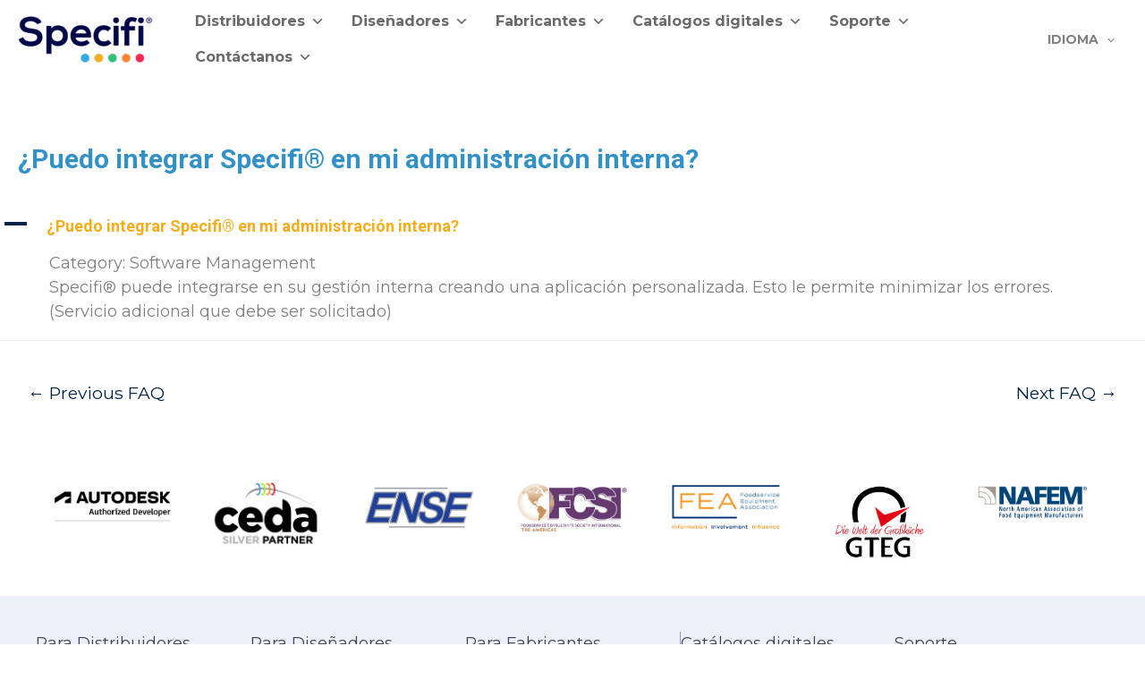

--- FILE ---
content_type: text/css; charset=UTF-8
request_url: https://es.specifiglobal.com/wp-content/uploads/sites/15/bb-plugin/cache/f8a0f4e45d002c7c996f84d82e16b8f7-layout-bundle.css?ver=2.9.2.1-1.5.1
body_size: 11757
content:
.fl-builder-content *,.fl-builder-content *:before,.fl-builder-content *:after {-webkit-box-sizing: border-box;-moz-box-sizing: border-box;box-sizing: border-box;}.fl-row:before,.fl-row:after,.fl-row-content:before,.fl-row-content:after,.fl-col-group:before,.fl-col-group:after,.fl-col:before,.fl-col:after,.fl-module:not([data-accepts]):before,.fl-module:not([data-accepts]):after,.fl-module-content:before,.fl-module-content:after {display: table;content: " ";}.fl-row:after,.fl-row-content:after,.fl-col-group:after,.fl-col:after,.fl-module:not([data-accepts]):after,.fl-module-content:after {clear: both;}.fl-clear {clear: both;}.fl-row,.fl-row-content {margin-left: auto;margin-right: auto;min-width: 0;}.fl-row-content-wrap {position: relative;}.fl-builder-mobile .fl-row-bg-photo .fl-row-content-wrap {background-attachment: scroll;}.fl-row-bg-video,.fl-row-bg-video .fl-row-content,.fl-row-bg-embed,.fl-row-bg-embed .fl-row-content {position: relative;}.fl-row-bg-video .fl-bg-video,.fl-row-bg-embed .fl-bg-embed-code {bottom: 0;left: 0;overflow: hidden;position: absolute;right: 0;top: 0;}.fl-row-bg-video .fl-bg-video video,.fl-row-bg-embed .fl-bg-embed-code video {bottom: 0;left: 0px;max-width: none;position: absolute;right: 0;top: 0px;}.fl-row-bg-video .fl-bg-video video {min-width: 100%;min-height: 100%;width: auto;height: auto;}.fl-row-bg-video .fl-bg-video iframe,.fl-row-bg-embed .fl-bg-embed-code iframe {pointer-events: none;width: 100vw;height: 56.25vw; max-width: none;min-height: 100vh;min-width: 177.77vh; position: absolute;top: 50%;left: 50%;-ms-transform: translate(-50%, -50%); -webkit-transform: translate(-50%, -50%); transform: translate(-50%, -50%);}.fl-bg-video-fallback {background-position: 50% 50%;background-repeat: no-repeat;background-size: cover;bottom: 0px;left: 0px;position: absolute;right: 0px;top: 0px;}.fl-row-bg-slideshow,.fl-row-bg-slideshow .fl-row-content {position: relative;}.fl-row .fl-bg-slideshow {bottom: 0;left: 0;overflow: hidden;position: absolute;right: 0;top: 0;z-index: 0;}.fl-builder-edit .fl-row .fl-bg-slideshow * {bottom: 0;height: auto !important;left: 0;position: absolute !important;right: 0;top: 0;}.fl-row-bg-overlay .fl-row-content-wrap:after {border-radius: inherit;content: '';display: block;position: absolute;top: 0;right: 0;bottom: 0;left: 0;z-index: 0;}.fl-row-bg-overlay .fl-row-content {position: relative;z-index: 1;}.fl-row-default-height .fl-row-content-wrap,.fl-row-custom-height .fl-row-content-wrap {display: -webkit-box;display: -webkit-flex;display: -ms-flexbox;display: flex;min-height: 100vh;}.fl-row-overlap-top .fl-row-content-wrap {display: -webkit-inline-box;display: -webkit-inline-flex;display: -moz-inline-box;display: -ms-inline-flexbox;display: inline-flex;width: 100%;}.fl-row-default-height .fl-row-content-wrap,.fl-row-custom-height .fl-row-content-wrap {min-height: 0;}.fl-row-default-height .fl-row-content,.fl-row-full-height .fl-row-content,.fl-row-custom-height .fl-row-content {-webkit-box-flex: 1 1 auto; -moz-box-flex: 1 1 auto;-webkit-flex: 1 1 auto;-ms-flex: 1 1 auto;flex: 1 1 auto;}.fl-row-default-height .fl-row-full-width.fl-row-content,.fl-row-full-height .fl-row-full-width.fl-row-content,.fl-row-custom-height .fl-row-full-width.fl-row-content {max-width: 100%;width: 100%;}.fl-row-default-height.fl-row-align-center .fl-row-content-wrap,.fl-row-full-height.fl-row-align-center .fl-row-content-wrap,.fl-row-custom-height.fl-row-align-center .fl-row-content-wrap {-webkit-align-items: center;-webkit-box-align: center;-webkit-box-pack: center;-webkit-justify-content: center;-ms-flex-align: center;-ms-flex-pack: center;justify-content: center;align-items: center;}.fl-row-default-height.fl-row-align-bottom .fl-row-content-wrap,.fl-row-full-height.fl-row-align-bottom .fl-row-content-wrap,.fl-row-custom-height.fl-row-align-bottom .fl-row-content-wrap {-webkit-align-items: flex-end;-webkit-justify-content: flex-end;-webkit-box-align: end;-webkit-box-pack: end;-ms-flex-align: end;-ms-flex-pack: end;justify-content: flex-end;align-items: flex-end;}.fl-col-group-equal-height {display: flex;flex-wrap: wrap;width: 100%;}.fl-col-group-equal-height.fl-col-group-has-child-loading {flex-wrap: nowrap;}.fl-col-group-equal-height .fl-col,.fl-col-group-equal-height .fl-col-content {display: flex;flex: 1 1 auto;}.fl-col-group-equal-height .fl-col-content {flex-direction: column;flex-shrink: 1;min-width: 1px;max-width: 100%;width: 100%;}.fl-col-group-equal-height:before,.fl-col-group-equal-height .fl-col:before,.fl-col-group-equal-height .fl-col-content:before,.fl-col-group-equal-height:after,.fl-col-group-equal-height .fl-col:after,.fl-col-group-equal-height .fl-col-content:after{content: none;}.fl-col-group-nested.fl-col-group-equal-height.fl-col-group-align-top .fl-col-content,.fl-col-group-equal-height.fl-col-group-align-top .fl-col-content {justify-content: flex-start;}.fl-col-group-nested.fl-col-group-equal-height.fl-col-group-align-center .fl-col-content,.fl-col-group-equal-height.fl-col-group-align-center .fl-col-content {justify-content: center;}.fl-col-group-nested.fl-col-group-equal-height.fl-col-group-align-bottom .fl-col-content,.fl-col-group-equal-height.fl-col-group-align-bottom .fl-col-content {justify-content: flex-end;}.fl-col-group-equal-height.fl-col-group-align-center .fl-col-group {width: 100%;}.fl-col {float: left;min-height: 1px;}.fl-col-bg-overlay .fl-col-content {position: relative;}.fl-col-bg-overlay .fl-col-content:after {border-radius: inherit;content: '';display: block;position: absolute;top: 0;right: 0;bottom: 0;left: 0;z-index: 0;}.fl-col-bg-overlay .fl-module {position: relative;z-index: 2;}.single:not(.woocommerce).single-fl-builder-template .fl-content {width: 100%;}.fl-builder-layer {position: absolute;top:0;left:0;right: 0;bottom: 0;z-index: 0;pointer-events: none;overflow: hidden;}.fl-builder-shape-layer {z-index: 0;}.fl-builder-shape-layer.fl-builder-bottom-edge-layer {z-index: 1;}.fl-row-bg-overlay .fl-builder-shape-layer {z-index: 1;}.fl-row-bg-overlay .fl-builder-shape-layer.fl-builder-bottom-edge-layer {z-index: 2;}.fl-row-has-layers .fl-row-content {z-index: 1;}.fl-row-bg-overlay .fl-row-content {z-index: 2;}.fl-builder-layer > * {display: block;position: absolute;top:0;left:0;width: 100%;}.fl-builder-layer + .fl-row-content {position: relative;}.fl-builder-layer .fl-shape {fill: #aaa;stroke: none;stroke-width: 0;width:100%;}@supports (-webkit-touch-callout: inherit) {.fl-row.fl-row-bg-parallax .fl-row-content-wrap,.fl-row.fl-row-bg-fixed .fl-row-content-wrap {background-position: center !important;background-attachment: scroll !important;}}@supports (-webkit-touch-callout: none) {.fl-row.fl-row-bg-fixed .fl-row-content-wrap {background-position: center !important;background-attachment: scroll !important;}}.fl-clearfix:before,.fl-clearfix:after {display: table;content: " ";}.fl-clearfix:after {clear: both;}.sr-only {position: absolute;width: 1px;height: 1px;padding: 0;overflow: hidden;clip: rect(0,0,0,0);white-space: nowrap;border: 0;}.fl-builder-content a.fl-button,.fl-builder-content a.fl-button:visited {border-radius: 4px;-moz-border-radius: 4px;-webkit-border-radius: 4px;display: inline-block;font-size: 16px;font-weight: normal;line-height: 18px;padding: 12px 24px;text-decoration: none;text-shadow: none;}.fl-builder-content .fl-button:hover {text-decoration: none;}.fl-builder-content .fl-button:active {position: relative;top: 1px;}.fl-builder-content .fl-button-width-full .fl-button {display: block;text-align: center;}.fl-builder-content .fl-button-width-custom .fl-button {display: inline-block;text-align: center;max-width: 100%;}.fl-builder-content .fl-button-left {text-align: left;}.fl-builder-content .fl-button-center {text-align: center;}.fl-builder-content .fl-button-right {text-align: right;}.fl-builder-content .fl-button i {font-size: 1.3em;height: auto;margin-right:8px;vertical-align: middle;width: auto;}.fl-builder-content .fl-button i.fl-button-icon-after {margin-left: 8px;margin-right: 0;}.fl-builder-content .fl-button-has-icon .fl-button-text {vertical-align: middle;}.fl-icon-wrap {display: inline-block;}.fl-icon {display: table-cell;vertical-align: middle;}.fl-icon a {text-decoration: none;}.fl-icon i {float: right;height: auto;width: auto;}.fl-icon i:before {border: none !important;height: auto;width: auto;}.fl-icon-text {display: table-cell;text-align: left;padding-left: 15px;vertical-align: middle;}.fl-icon-text-empty {display: none;}.fl-icon-text *:last-child {margin: 0 !important;padding: 0 !important;}.fl-icon-text a {text-decoration: none;}.fl-icon-text span {display: block;}.fl-icon-text span.mce-edit-focus {min-width: 1px;}.fl-module img {max-width: 100%;}.fl-photo {line-height: 0;position: relative;}.fl-photo-align-left {text-align: left;}.fl-photo-align-center {text-align: center;}.fl-photo-align-right {text-align: right;}.fl-photo-content {display: inline-block;line-height: 0;position: relative;max-width: 100%;}.fl-photo-img-svg {width: 100%;}.fl-photo-content img {display: inline;height: auto;max-width: 100%;}.fl-photo-crop-circle img {-webkit-border-radius: 100%;-moz-border-radius: 100%;border-radius: 100%;}.fl-photo-caption {font-size: 13px;line-height: 18px;overflow: hidden;text-overflow: ellipsis;}.fl-photo-caption-below {padding-bottom: 20px;padding-top: 10px;}.fl-photo-caption-hover {background: rgba(0,0,0,0.7);bottom: 0;color: #fff;left: 0;opacity: 0;filter: alpha(opacity = 0);padding: 10px 15px;position: absolute;right: 0;-webkit-transition:opacity 0.3s ease-in;-moz-transition:opacity 0.3s ease-in;transition:opacity 0.3s ease-in;}.fl-photo-content:hover .fl-photo-caption-hover {opacity: 100;filter: alpha(opacity = 100);}.fl-builder-pagination,.fl-builder-pagination-load-more {padding: 40px 0;}.fl-builder-pagination ul.page-numbers {list-style: none;margin: 0;padding: 0;text-align: center;}.fl-builder-pagination li {display: inline-block;list-style: none;margin: 0;padding: 0;}.fl-builder-pagination li a.page-numbers,.fl-builder-pagination li span.page-numbers {border: 1px solid #e6e6e6;display: inline-block;padding: 5px 10px;margin: 0 0 5px;}.fl-builder-pagination li a.page-numbers:hover,.fl-builder-pagination li span.current {background: #f5f5f5;text-decoration: none;}.fl-slideshow,.fl-slideshow * {-webkit-box-sizing: content-box;-moz-box-sizing: content-box;box-sizing: content-box;}.fl-slideshow .fl-slideshow-image img {max-width: none !important;}.fl-slideshow-social {line-height: 0 !important;}.fl-slideshow-social * {margin: 0 !important;}.fl-builder-content .bx-wrapper .bx-viewport {background: transparent;border: none;box-shadow: none;-moz-box-shadow: none;-webkit-box-shadow: none;left: 0;}.mfp-wrap button.mfp-arrow,.mfp-wrap button.mfp-arrow:active,.mfp-wrap button.mfp-arrow:hover,.mfp-wrap button.mfp-arrow:focus {background: transparent !important;border: none !important;outline: none;position: absolute;top: 50%;box-shadow: none !important;-moz-box-shadow: none !important;-webkit-box-shadow: none !important;}.mfp-wrap .mfp-close,.mfp-wrap .mfp-close:active,.mfp-wrap .mfp-close:hover,.mfp-wrap .mfp-close:focus {background: transparent !important;border: none !important;outline: none;position: absolute;top: 0;box-shadow: none !important;-moz-box-shadow: none !important;-webkit-box-shadow: none !important;}.admin-bar .mfp-wrap .mfp-close,.admin-bar .mfp-wrap .mfp-close:active,.admin-bar .mfp-wrap .mfp-close:hover,.admin-bar .mfp-wrap .mfp-close:focus {top: 32px!important;}img.mfp-img {padding: 0;}.mfp-counter {display: none;}.mfp-wrap .mfp-preloader.fa {font-size: 30px;}.fl-form-field {margin-bottom: 15px;}.fl-form-field input.fl-form-error {border-color: #DD6420;}.fl-form-error-message {clear: both;color: #DD6420;display: none;padding-top: 8px;font-size: 12px;font-weight: lighter;}.fl-form-button-disabled {opacity: 0.5;}.fl-animation {opacity: 0;}body.fl-no-js .fl-animation {opacity: 1;}.fl-builder-preview .fl-animation,.fl-builder-edit .fl-animation,.fl-animated {opacity: 1;}.fl-animated {animation-fill-mode: both;-webkit-animation-fill-mode: both;}.fl-button.fl-button-icon-animation i {width: 0 !important;opacity: 0;-ms-filter: "alpha(opacity=0)";transition: all 0.2s ease-out;-webkit-transition: all 0.2s ease-out;}.fl-button.fl-button-icon-animation:hover i {opacity: 1! important;-ms-filter: "alpha(opacity=100)";}.fl-button.fl-button-icon-animation i.fl-button-icon-after {margin-left: 0px !important;}.fl-button.fl-button-icon-animation:hover i.fl-button-icon-after {margin-left: 10px !important;}.fl-button.fl-button-icon-animation i.fl-button-icon-before {margin-right: 0 !important;}.fl-button.fl-button-icon-animation:hover i.fl-button-icon-before {margin-right: 20px !important;margin-left: -10px;}.fl-builder-content a.fl-button,.fl-builder-content a.fl-button:visited {background: #fafafa;border: 1px solid #ccc;color: #333;}.fl-builder-content a.fl-button *,.fl-builder-content a.fl-button:visited * {color: #333;}@media (max-width: 1200px) {}@media (max-width: 992px) { .fl-col-group.fl-col-group-medium-reversed {display: -webkit-flex;display: flex;-webkit-flex-wrap: wrap-reverse;flex-wrap: wrap-reverse;flex-direction: row-reverse;} }@media (max-width: 768px) { .fl-row-content-wrap {background-attachment: scroll !important;}.fl-row-bg-parallax .fl-row-content-wrap {background-attachment: scroll !important;background-position: center center !important;}.fl-col-group.fl-col-group-equal-height {display: block;}.fl-col-group.fl-col-group-equal-height.fl-col-group-custom-width {display: -webkit-box;display: -webkit-flex;display: flex;}.fl-col-group.fl-col-group-responsive-reversed {display: -webkit-flex;display: flex;-webkit-flex-wrap: wrap-reverse;flex-wrap: wrap-reverse;flex-direction: row-reverse;}.fl-col-group.fl-col-group-responsive-reversed .fl-col:not(.fl-col-small-custom-width) {flex-basis: 100%;width: 100% !important;}.fl-col-group.fl-col-group-medium-reversed:not(.fl-col-group-responsive-reversed) {display: unset;display: unset;-webkit-flex-wrap: unset;flex-wrap: unset;flex-direction: unset;}.fl-col {clear: both;float: none;margin-left: auto;margin-right: auto;width: auto !important;}.fl-col-small:not(.fl-col-small-full-width) {max-width: 400px;}.fl-block-col-resize {display:none;}.fl-row[data-node] .fl-row-content-wrap {margin: 0;padding-left: 0;padding-right: 0;}.fl-row[data-node] .fl-bg-video,.fl-row[data-node] .fl-bg-slideshow {left: 0;right: 0;}.fl-col[data-node] .fl-col-content {margin: 0;padding-left: 0;padding-right: 0;} }@media (min-width: 1201px) {html .fl-visible-large:not(.fl-visible-desktop),html .fl-visible-medium:not(.fl-visible-desktop),html .fl-visible-mobile:not(.fl-visible-desktop) {display: none;}}@media (min-width: 993px) and (max-width: 1200px) {html .fl-visible-desktop:not(.fl-visible-large),html .fl-visible-medium:not(.fl-visible-large),html .fl-visible-mobile:not(.fl-visible-large) {display: none;}}@media (min-width: 769px) and (max-width: 992px) {html .fl-visible-desktop:not(.fl-visible-medium),html .fl-visible-large:not(.fl-visible-medium),html .fl-visible-mobile:not(.fl-visible-medium) {display: none;}}@media (max-width: 768px) {html .fl-visible-desktop:not(.fl-visible-mobile),html .fl-visible-large:not(.fl-visible-mobile),html .fl-visible-medium:not(.fl-visible-mobile) {display: none;}}.fl-col-content {display: flex;flex-direction: column;margin-top: 0px;margin-right: 0px;margin-bottom: 0px;margin-left: 0px;padding-top: 0px;padding-right: 0px;padding-bottom: 0px;padding-left: 0px;}.fl-row-fixed-width {max-width: 1300px;}.fl-row-content-wrap {margin-top: 0px;margin-right: 0px;margin-bottom: 0px;margin-left: 0px;padding-top: 40px;padding-right: 40px;padding-bottom: 40px;padding-left: 40px;}.fl-module-content, .fl-module:where(.fl-module:not(:has(> .fl-module-content))) {margin-top: 20px;margin-right: 20px;margin-bottom: 20px;margin-left: 20px;}@media(max-width: 992px) {.fl-row[data-node] > .fl-row-content-wrap {padding-top: 40px;padding-right: 40px;padding-bottom: 40px;padding-left: 40px;}}@media(max-width: 768px) {.fl-row[data-node] > .fl-row-content-wrap {padding-top: 20px;padding-right: 20px;padding-bottom: 20px;padding-left: 20px;}}.fl-node-altzo2n93qx7 .fl-row-content {max-width: 1488px;} .fl-node-altzo2n93qx7 > .fl-row-content-wrap {padding-top:20px;padding-bottom:20px;}.fl-node-jqra4bg537lu {color: #ffffff;}.fl-builder-content .fl-node-jqra4bg537lu *:not(input):not(textarea):not(select):not(a):not(h1):not(h2):not(h3):not(h4):not(h5):not(h6):not(.fl-menu-mobile-toggle) {color: inherit;}.fl-builder-content .fl-node-jqra4bg537lu a {color: #ffffff;}.fl-builder-content .fl-node-jqra4bg537lu a:hover {color: #f7f7f7;}.fl-builder-content .fl-node-jqra4bg537lu h1,.fl-builder-content .fl-node-jqra4bg537lu h2,.fl-builder-content .fl-node-jqra4bg537lu h3,.fl-builder-content .fl-node-jqra4bg537lu h4,.fl-builder-content .fl-node-jqra4bg537lu h5,.fl-builder-content .fl-node-jqra4bg537lu h6,.fl-builder-content .fl-node-jqra4bg537lu h1 a,.fl-builder-content .fl-node-jqra4bg537lu h2 a,.fl-builder-content .fl-node-jqra4bg537lu h3 a,.fl-builder-content .fl-node-jqra4bg537lu h4 a,.fl-builder-content .fl-node-jqra4bg537lu h5 a,.fl-builder-content .fl-node-jqra4bg537lu h6 a {color: #ffffff;}.fl-node-jqra4bg537lu > .fl-row-content-wrap {background-color: #edf0f9;} .fl-node-jqra4bg537lu > .fl-row-content-wrap {padding-top:40px;}.fl-node-d7cy8aleuhjz {width: 14.28%;}.fl-node-itbf705rwe6v {width: 100%;}.fl-node-iu09m35trgdw {width: 33.333%;}.fl-node-amyhq5bckwde {width: 20%;}.fl-node-63aktwripx92 {width: 20%;}.fl-node-qiuj2pfz43ts {width: 14.28%;}.fl-node-8n73wuapl6q5 {width: 33.333%;}.fl-node-5ezpi4bkhylx {width: 20%;}.fl-node-1cq9rwbsn0m2 {width: 14.28%;}.fl-node-eubhrzp3j2s9 {width: 33.333%;}.fl-node-8hp69lmuqk04 {width: 20%;}.fl-node-8hp69lmuqk04 > .fl-col-content {border-style: solid;border-width: 0;background-clip: border-box;border-color: #9198b7;border-left-width: 1px;}.fl-node-h3y0swzxmtj2 {width: 14.28%;}.fl-node-p8x6b1j5lum0 {width: 14.28%;}.fl-node-q7d3xowauizp {width: 20%;}.fl-node-qduiw16js305 {width: 14.28%;}.fl-node-e2ctyqhfxmg8 {width: 14.28%;}@media (max-width: 768px) { .fl-module-icon {text-align: center;} }.fl-node-f46ln1rz5j39 .fl-icon i,.fl-node-f46ln1rz5j39 .fl-icon i:before {color: #9b9b9b;}.fl-node-f46ln1rz5j39 .fl-icon i:hover,.fl-node-f46ln1rz5j39 .fl-icon i:hover:before,.fl-node-f46ln1rz5j39 .fl-icon a:hover i,.fl-node-f46ln1rz5j39 .fl-icon a:hover i:before {color: #7f7f7f;}.fl-node-f46ln1rz5j39 .fl-icon i, .fl-node-f46ln1rz5j39 .fl-icon i:before {font-size: 16px;}.fl-node-f46ln1rz5j39 .fl-icon-wrap .fl-icon-text {height: 28px;}.fl-node-f46ln1rz5j39.fl-module-icon {text-align: left;}@media(max-width: 1200px) {.fl-node-f46ln1rz5j39 .fl-icon-wrap .fl-icon-text {height: 28px;}}@media(max-width: 992px) {.fl-node-f46ln1rz5j39 .fl-icon-wrap .fl-icon-text {height: 28px;}}@media(max-width: 768px) {.fl-node-f46ln1rz5j39 .fl-icon-wrap .fl-icon-text {height: 28px;}} .fl-node-f46ln1rz5j39 > .fl-module-content {margin-top:0px;margin-bottom:0px;margin-left:5px;}.fl-node-u26yhm097xj3 .fl-icon i,.fl-node-u26yhm097xj3 .fl-icon i:before {color: #9b9b9b;}.fl-node-u26yhm097xj3 .fl-icon i, .fl-node-u26yhm097xj3 .fl-icon i:before {font-size: 16px;}.fl-node-u26yhm097xj3 .fl-icon-wrap .fl-icon-text {height: 28px;}.fl-node-u26yhm097xj3.fl-module-icon {text-align: left;}@media(max-width: 1200px) {.fl-node-u26yhm097xj3 .fl-icon-wrap .fl-icon-text {height: 28px;}}@media(max-width: 992px) {.fl-node-u26yhm097xj3 .fl-icon-wrap .fl-icon-text {height: 28px;}}@media(max-width: 768px) {.fl-node-u26yhm097xj3 .fl-icon-wrap .fl-icon-text {height: 28px;}} .fl-node-u26yhm097xj3 > .fl-module-content {margin-top:0px;margin-right:0px;margin-bottom:0px;margin-left:3px;}.fl-node-zcws02f8vi7k .fl-icon i,.fl-node-zcws02f8vi7k .fl-icon i:before {color: #9b9b9b;}.fl-node-zcws02f8vi7k .fl-icon i:hover,.fl-node-zcws02f8vi7k .fl-icon i:hover:before,.fl-node-zcws02f8vi7k .fl-icon a:hover i,.fl-node-zcws02f8vi7k .fl-icon a:hover i:before {color: #7f7f7f;}.fl-node-zcws02f8vi7k .fl-icon i, .fl-node-zcws02f8vi7k .fl-icon i:before {font-size: 16px;}.fl-node-zcws02f8vi7k .fl-icon-wrap .fl-icon-text {height: 28px;}.fl-node-zcws02f8vi7k.fl-module-icon {text-align: left;}@media(max-width: 1200px) {.fl-node-zcws02f8vi7k .fl-icon-wrap .fl-icon-text {height: 28px;}}@media(max-width: 992px) {.fl-node-zcws02f8vi7k .fl-icon-wrap .fl-icon-text {height: 28px;}}@media(max-width: 768px) {.fl-node-zcws02f8vi7k .fl-icon-wrap .fl-icon-text {height: 28px;}} .fl-node-zcws02f8vi7k > .fl-module-content {margin-top:0px;margin-bottom:0px;margin-left:5px;}.fl-node-m7x1syeq40t5 .fl-icon i,.fl-node-m7x1syeq40t5 .fl-icon i:before {color: #9b9b9b;}.fl-node-m7x1syeq40t5 .fl-icon i, .fl-node-m7x1syeq40t5 .fl-icon i:before {font-size: 16px;}.fl-node-m7x1syeq40t5 .fl-icon-wrap .fl-icon-text {height: 28px;}.fl-node-m7x1syeq40t5.fl-module-icon {text-align: left;}@media(max-width: 1200px) {.fl-node-m7x1syeq40t5 .fl-icon-wrap .fl-icon-text {height: 28px;}}@media(max-width: 992px) {.fl-node-m7x1syeq40t5 .fl-icon-wrap .fl-icon-text {height: 28px;}}@media(max-width: 768px) {.fl-node-m7x1syeq40t5 .fl-icon-wrap .fl-icon-text {height: 28px;}} .fl-node-m7x1syeq40t5 > .fl-module-content {margin-top:0px;margin-right:0px;margin-bottom:0px;margin-left:3px;}.uabb-photo-content.uabb-img-grayscale img {-webkit-filter: grayscale(100%);-webkit-filter: grayscale(1);filter: grayscale(100%);filter: gray;}.uabb-photo-content .uabb-photo-caption {pointer-events: none;}.uabb-photo-img {max-height: inherit;}.fl-node-5ecnwspt4za0 {width: 100%;}.fl-node-5ecnwspt4za0 .uabb-photo-content {}.fl-node-5ecnwspt4za0 .uabb-photo-content img {width: 200px;}.fl-node-5ecnwspt4za0 .uabb-photo-caption {}.fl-node-5ecnwspt4za0 .uabb-photo-content .uabb-photo-img {-moz-transition: all .3s ease;-webkit-transition: all .3s ease;-ms-transition: all .3s ease;-o-transition: all .3s ease;transition: all .3s ease;}.fl-node-5ecnwspt4za0 .uabb-photo-content .uabb-photo-img {opacity: 1;}.fl-node-5ecnwspt4za0 .uabb-photo-content .uabb-photo-img:hover {opacity: 1;}@media ( max-width: 768px ) {.fl-node-5ecnwspt4za0 .uabb-photo-mob-align-center {text-align: center;}} .fl-node-5ecnwspt4za0 > .fl-module-content {margin-top:40px;margin-bottom:5px;}@media (max-width: 768px) { .fl-node-5ecnwspt4za0 > .fl-module-content { margin-top:20px; } }img.mfp-img {padding-bottom: 40px !important;}.fl-builder-edit .fl-fill-container img {transition: object-position .5s;}.fl-fill-container :is(.fl-module-content, .fl-photo, .fl-photo-content, img) {height: 100% !important;width: 100% !important;}@media (max-width: 768px) { .fl-photo-content,.fl-photo-img {max-width: 100%;} }.fl-node-zh2kusxlvtem, .fl-node-zh2kusxlvtem .fl-photo {text-align: center;}.fl-node-mwc493nyr5f2, .fl-node-mwc493nyr5f2 .fl-photo {text-align: center;} .fl-node-mwc493nyr5f2 > .fl-module-content {margin-top:10px;}.fl-node-r5sthca4k6wy, .fl-node-r5sthca4k6wy .fl-photo {text-align: center;}.fl-node-4ilw3c6bt9rk, .fl-node-4ilw3c6bt9rk .fl-photo {text-align: center;}.fl-node-5mnszluobg0d, .fl-node-5mnszluobg0d .fl-photo {text-align: center;}.fl-node-0v4stzhg3ncy, .fl-node-0v4stzhg3ncy .fl-photo {text-align: center;} .fl-node-0v4stzhg3ncy > .fl-module-content {margin-top:0px;}.fl-node-nma8vyi94od2, .fl-node-nma8vyi94od2 .fl-photo {text-align: center;}.uabb-photo-gallery {position: relative;text-align: center;overflow: hidden;}.uabb-photo-gallery-item {float: left;text-align: center;}.uabb-photo-gallery-link a,.uabb-photo-gallery-link img {display: block;}.uabb-photo-gallery-content {position: relative;text-align: center;overflow: hidden;}.uabb-photo-gallery img {width: 100% !important;height: auto !important;max-width: 100%;}.uabb-masonary-content {position: relative;}.uabb-masonary-item {float: left;}.uabb-masonary-content .uabb-gallery-img {max-width: 100%;width: 100%;}.uabb-photo-gallery-caption {font-size: 13px;line-height: 18px;overflow: hidden;text-overflow: ellipsis;white-space: nowrap;}.uabb-photo-gallery-caption-below {padding: 15px;}.uabb-photo-gallery-caption-hover {background: rgba(0,0,0,0.7);bottom: 0;color: #fff;left: 0;opacity: 0;filter: alpha(opacity = 0);padding: 10px 15px;position: absolute;right: 0;-webkit-transition:opacity 0.3s linear;-moz-transition:opacity 0.3s linear;transition:opacity 0.3s linear;}.uabb-photo-gallery-content:hover .uabb-photo-gallery-caption-hover {opacity: 100;filter: alpha(opacity = 100);}.uabb-background-mask {background: rgba(0,0,0,.5);position: absolute;top: 0;left: 0;right: 0;bottom: 0;opacity: 0;overflow: hidden;-webkit-transition: all 150ms linear;-moz-transition: all 150ms linear;-o-transition: all 150ms linear;-ms-transition: all 150ms linear;transition: all 150ms linear;}.uabb-background-mask .uabb-overlay-icon i {line-height: 1em;width: 1.3em;height: 1em;}.uabb-background-mask .uabb-caption {margin-bottom: 10px;}.uabb-background-mask .uabb-inner-mask { -webkit-box-orient: vertical;-webkit-box-direction: normal; -webkit-flex-direction: column; -ms-flex-direction: column; flex-direction: column; -webkit-box-pack: center;-webkit-justify-content: center;-ms-flex-pack: center;justify-content: center;display: -webkit-box;display: -webkit-flex;display: -ms-flexbox;display: flex; height: 100%;}.uabb-background-mask.from-left {-moz-transform: translateX(-100%);-ms-transform: translateX(-100%);-o-transform: translateX(-100%);-webkit-transform: translateX(-100%);transform: translateX(-100%);}.uabb-background-mask.from-right {-moz-transform: translateX(100%);-ms-transform: translateX(100%);-o-transform: translateX(100%);-webkit-transform: translateX(100%);transform: translateX(100%);}.uabb-background-mask.from-top {-moz-transform: translateY(-100%);-ms-transform: translateY(-100%);-o-transform: translateY(-100%);-webkit-transform: translateY(-100%);transform: translateY(-100%);}.uabb-background-mask.from-bottom {-moz-transform: translateY(100%);-ms-transform: translateY(100%);-o-transform: translateY(100%);-webkit-transform: translateY(100%);transform: translateY(100%);}.uabb-photo-gallery-content:hover .uabb-background-mask {opacity: 1;-moz-transform: translate(0);-ms-transform: translate(0);-o-transform: translate(0);-webkit-transform: translate(0);transform: translate(0);-webkit-transition-delay: 150ms;-moz-transition-delay: 150ms;-o-transition-delay: 150ms;-ms-transition-delay: 150ms;transition-delay: 150ms;}.uabb-photo-gallery .uabb-photo-gallery-content .uabb-gallery-img,.uabb-masonary-content .uabb-photo-gallery-content .uabb-gallery-img {-webkit-transition: all 300ms linear;-moz-transition: all 300ms linear;-o-transition: all 300ms linear;-ms-transition: all 300ms linear;transition: all 300ms linear;}.uabb-photo-gallery.zoom-in .uabb-photo-gallery-content:hover .uabb-gallery-img,.uabb-masonary-content.zoom-in .uabb-photo-gallery-content:hover .uabb-gallery-img,.uabb-photo-gallery.zoom-out .uabb-photo-gallery-content .uabb-gallery-img,.uabb-masonary-content.zoom-out .uabb-photo-gallery-content .uabb-gallery-img {-webkit-transform: scale(1.05);-moz-transform: scale(1.05);-ms-transform: scale(1.05);-o-transform: scale(1.05);transform: scale(1.05);}.uabb-photo-gallery.zoom-out .uabb-photo-gallery-content:hover .uabb-gallery-img,.uabb-masonary-content.zoom-out .uabb-photo-gallery-content:hover .uabb-gallery-img {-webkit-transform: scale(1);-moz-transform: scale(1);-ms-transform: scale(1);-o-transform: scale(1);transform: scale(1);}.uabb-photo-gallery-title-filters .uabb-photo__gallery-filters {text-align: right;}.uabb-photo-gallery-title-filters {-js-display:flex;display:-webkit-box;display:-webkit-flex;display:-moz-box;display:-ms-flexbox;display:flex;-webkit-box-pack: justify;-webkit-justify-content: space-between;-moz-box-pack: justify;-ms-flex-pack: justify;justify-content: space-between;}.uabb-photo-gallery-title-filters .uabb-photo-gallery-title {margin-right: 60px;display: inline-block;text-align: left;}.uabb-photo-gallery-title-filters ul.uabb-photo__gallery-filters {-webkit-align-self: center; -ms-flex-item-align: center; align-self: center;display: block;}.uabb-photo__gallery-filters {display: block;margin: 0;margin-bottom: 30px;}.uabb-photo__gallery-filter {display: inline-block;padding: 5px 20px;margin: 0 5px;cursor: pointer;margin-bottom: 10px;}.uabb-photo__gallery-filter:first-child {margin-left: 0;}.uabb-photo__gallery-filter:last-child {margin-right: 0;}.uabb-photo-gallery-filters-wrap .uabb-photo__gallery-filters .uabb-photo__gallery-filter.uabb-filter__current, .uabb-photo-gallery-filters-wrap .uabb-photo__gallery-filters .uabb-photo__gallery-filter:hover{background-clip: border-box;}@media (max-width: 992px) {.uabb-photo-gallery-stack-tablet .uabb-photo-gallery-title-filters,.uabb-photo-gallery-stack-tablet .uabb-photo__gallery-filters {text-align: center;}.uabb-photo-gallery-stack-tablet .uabb-photo-gallery-title {margin-right: 0;}.uabb-photo-gallery-stack-tablet .uabb-photo-gallery-title-filters{display: block;}}@media (max-width: 767px) {.uabb-photo-gallery-stack-mobile .uabb-photo-gallery-title-filters,.uabb-photo-gallery-stack-mobile .uabb-photo__gallery-filters {text-align: center;}.uabb-photo-gallery-stack-mobile .uabb-photo-gallery-title {margin-right: 0;}.uabb-photo-gallery-stack-mobile .uabb-photo-gallery-title-filters{display: block;}}.uabb-gallery-pagination .uabb-gallery-load-more {display: inline-block;text-align: center;text-decoration: none;-webkit-transition: 0.2s all ease-in-out;-moz-transition: 0.2s all ease-in-out;transition: 0.2s all ease-in-out;}.uabb-gallery-loader {text-align: center;}.uabb-gallery-pagination .uabb-gallery-load-more.disabled {opacity: 0.5;pointer-events: none;}.uabb-gallery-pagination a,.uabb-gallery-pagination a:visited {text-decoration: none;}.uabb-form-loader {display: inline-block;width: 1em;height: 1em;margin-left: 1em;color: inherit;vertical-align: middle;pointer-events: none;border: .2em solid currentcolor;border-bottom-color: transparent;border-radius: 50%;animation: 1s uabb-loader linear infinite;position: relative;}@keyframes uabb-loader {0% {transform: rotate(0deg);}100% {transform: rotate(360deg);}}.fl-node-l0e9v5hduo7y .uabb-photo-gallery,.fl-node-l0e9v5hduo7y .uabb-masonary-content {margin: -20px;}.fl-node-l0e9v5hduo7y .uabb-photo-gallery-item {width: 20%;padding: 20px;}.fl-node-l0e9v5hduo7y .uabb-photo-gallery-item:nth-child(5n+1){clear: left;}.fl-node-l0e9v5hduo7y .uabb-photo-gallery-item:nth-child(5n+0){clear: right;}.fl-node-l0e9v5hduo7y .uabb-photo-gallery-caption {background-color: #f7f7f7;}.fl-node-l0e9v5hduo7y .uabb-photo-gallery-caption,.fl-node-l0e9v5hduo7y .uabb-background-mask .uabb-caption{}@media ( max-width: 992px ) {.fl-node-l0e9v5hduo7y .uabb-photo-gallery-item {width: 20%;}.fl-node-l0e9v5hduo7y .uabb-photo-gallery-item:nth-child(5n+1),.fl-node-l0e9v5hduo7y .uabb-photo-gallery-item:nth-child(5n+0) {clear: none;}.fl-node-l0e9v5hduo7y .uabb-photo-gallery-item:nth-child(5n+1){clear: left;}.fl-node-l0e9v5hduo7y .uabb-photo-gallery-item:nth-child(5n+0){clear: right;}}@media ( max-width: 768px ) {.fl-node-l0e9v5hduo7y .uabb-photo-gallery-item {width: 20%;}.fl-node-l0e9v5hduo7y .uabb-photo-gallery-item:nth-child(5n+1),.fl-node-l0e9v5hduo7y .uabb-photo-gallery-item:nth-child(5n+0) {clear: none;}.fl-node-l0e9v5hduo7y .uabb-photo-gallery-item:nth-child(5n+1){clear: left;}.fl-node-l0e9v5hduo7y .uabb-photo-gallery-item:nth-child(5n+0){clear: right;}}.fl-node-l0e9v5hduo7y .uabb-photo__gallery-filter {}.fl-node-l0e9v5hduo7y .uabb-photo__gallery-filters {}.fl-node-l0e9v5hduo7y .uabb-photo__gallery-filter:hover,.fl-node-l0e9v5hduo7y .uabb-photo__gallery-filter.uabb-filter__current{background-color:#00b524;}.fl-node-l0e9v5hduo7y .uabb-photo__gallery-filters {text-align:center;}.fl-node-l0e9v5hduo7y .uabb-photo__gallery-filter:hover,.fl-node-l0e9v5hduo7y .uabb-photo__gallery-filter.uabb-filter__current {border-color:;}@media ( max-width: 992px ) {.fl-node-l0e9v5hduo7y .uabb-photo__gallery-filter {}.fl-node-l0e9v5hduo7y .uabb-photo__gallery-filters {}.fl-node-l0e9v5hduo7y .uabb-photo-gallery-item {padding: 0px;}}@media ( max-width: 768px ) {.fl-node-l0e9v5hduo7y .uabb-photo__gallery-filter {}.fl-node-l0e9v5hduo7y .uabb-photo__gallery-filters {}.fl-node-l0e9v5hduo7y .uabb-photo-gallery-item {padding: 0px;}}.fl-node-hs9cpakjle75.uabb-desktop-spacer-height-adjustment{position: relative;height: 30px;}.fl-node-hs9cpakjle75 {width: 100%;}.fl-node-hs9cpakjle75 .uabb-spacer-gap-preview.uabb-spacer-gap {height: 10px;clear: both;width: 100%;} .fl-node-ozgbd2ti0q57.uabb-desktop-spacer-height-adjustment{position: relative;height: 30px;}.fl-node-ozgbd2ti0q57 {width: 100%;}.fl-node-ozgbd2ti0q57 .uabb-spacer-gap-preview.uabb-spacer-gap {height: 10px;clear: both;width: 100%;} .fl-builder-content .fl-rich-text strong {font-weight: bold;}.fl-module.fl-rich-text p:last-child {margin-bottom: 0;}.fl-builder-edit .fl-module.fl-rich-text p:not(:has(~ *:not(.fl-block-overlay))) {margin-bottom: 0;}.fl-builder-content .fl-node-k5unbvi4qpm2 .fl-module-content .fl-rich-text,.fl-builder-content .fl-node-k5unbvi4qpm2 .fl-module-content .fl-rich-text * {color: #414451;}.fl-builder-content .fl-node-k5unbvi4qpm2 .fl-rich-text, .fl-builder-content .fl-node-k5unbvi4qpm2 .fl-rich-text *:not(b, strong) {font-weight: 600;} .fl-node-k5unbvi4qpm2 > .fl-module-content {margin-bottom:0px;}.fl-builder-content .fl-node-bzc6npx5mkf2 .fl-module-content .fl-rich-text,.fl-builder-content .fl-node-bzc6npx5mkf2 .fl-module-content .fl-rich-text * {color: #414451;}.fl-builder-content .fl-node-bzc6npx5mkf2 .fl-rich-text, .fl-builder-content .fl-node-bzc6npx5mkf2 .fl-rich-text *:not(b, strong) {font-weight: 600;} .fl-node-bzc6npx5mkf2 > .fl-module-content {margin-bottom:0px;}.fl-builder-content .fl-node-p8lu3fk4yc92 .fl-module-content .fl-rich-text,.fl-builder-content .fl-node-p8lu3fk4yc92 .fl-module-content .fl-rich-text * {color: #414451;}.fl-builder-content .fl-node-p8lu3fk4yc92 .fl-rich-text, .fl-builder-content .fl-node-p8lu3fk4yc92 .fl-rich-text *:not(b, strong) {font-weight: 600;} .fl-node-p8lu3fk4yc92 > .fl-module-content {margin-bottom:0px;}.fl-builder-content .fl-node-t1pn5yvce2u7 .fl-module-content .fl-rich-text,.fl-builder-content .fl-node-t1pn5yvce2u7 .fl-module-content .fl-rich-text * {color: #414451;}.fl-builder-content .fl-node-t1pn5yvce2u7 .fl-rich-text, .fl-builder-content .fl-node-t1pn5yvce2u7 .fl-rich-text *:not(b, strong) {font-weight: 600;} .fl-node-t1pn5yvce2u7 > .fl-module-content {margin-bottom:0px;}.fl-builder-content .fl-node-59zmg6ebro1y .fl-module-content .fl-rich-text,.fl-builder-content .fl-node-59zmg6ebro1y .fl-module-content .fl-rich-text * {color: #414451;}.fl-builder-content .fl-node-59zmg6ebro1y .fl-rich-text, .fl-builder-content .fl-node-59zmg6ebro1y .fl-rich-text *:not(b, strong) {font-weight: 600;} .fl-node-59zmg6ebro1y > .fl-module-content {margin-bottom:0px;}.uabb-creative-menu ul,.uabb-creative-menu li {list-style: none !important;margin: 0;padding: 0;}.uabb-creative-menu .menu:before,.uabb-creative-menu .menu:after {content: '';display: table;clear: both;}.uabb-creative-menu .menu {position: relative;padding-left: 0;}.uabb-creative-menu li {position: relative;}.uabb-creative-menu a {display: block;line-height: 1;text-decoration: none;}.uabb-creative-menu .menu a {box-shadow: none;}.uabb-creative-menu a:hover {text-decoration: none;}.uabb-creative-menu .sub-menu {min-width: 220px;margin: 0;}.uabb-creative-menu-horizontal {font-size: 0;}.uabb-creative-menu-horizontal li,.uabb-creative-menu-horizontal > li {font-size: medium;}.uabb-creative-menu-horizontal > li > .uabb-has-submenu-container > a > span.menu-item-text {display: inline-block;}.fl-module[data-node] .uabb-creative-menu .uabb-creative-menu-expanded .sub-menu {background-color: transparent;-webkit-box-shadow: none;-ms-box-shadow: none;box-shadow: none;}.uabb-creative-menu .uabb-has-submenu:focus,.uabb-creative-menu .uabb-has-submenu .sub-menu:focus,.uabb-creative-menu .uabb-has-submenu-container:focus {outline: 0;}.uabb-creative-menu .uabb-has-submenu-container {position: relative;}.uabb-creative-menu .uabb-creative-menu-accordion .uabb-has-submenu > .sub-menu {display: none;}.uabb-creative-menu .uabb-menu-toggle {cursor: pointer;}.uabb-creative-menu .uabb-toggle-arrows .uabb-menu-toggle:before,.uabb-creative-menu .uabb-toggle-none .uabb-menu-toggle:before {border-color: #333;}.uabb-creative-menu .uabb-menu-expanded .uabb-menu-toggle {display: none;}ul.uabb-creative-menu-horizontal li.mega-menu {position: static;}ul.uabb-creative-menu-horizontal li.mega-menu > ul.sub-menu {top: inherit !important;left: 0 !important;right: 0 !important;width: 100%;}ul.uabb-creative-menu-horizontal li.mega-menu.uabb-has-submenu:hover > ul.sub-menu,ul.uabb-creative-menu-horizontal li.mega-menu.uabb-has-submenu.focus > ul.sub-menu {display: flex !important;}ul.uabb-creative-menu-horizontal li.mega-menu > ul.sub-menu li {border-color: transparent;}ul.uabb-creative-menu-horizontal li.mega-menu > ul.sub-menu > li {width: 100%;}ul.uabb-creative-menu-horizontal li.mega-menu > ul.sub-menu > li > .uabb-has-submenu-container a {font-weight: bold;}ul.uabb-creative-menu-horizontal li.mega-menu > ul.sub-menu > li > .uabb-has-submenu-container a:hover {background: transparent;}ul.uabb-creative-menu-horizontal li.mega-menu > ul.sub-menu .uabb-menu-toggle {display: none;}ul.uabb-creative-menu-horizontal li.mega-menu > ul.sub-menu ul.sub-menu {background: transparent;-webkit-box-shadow: none;-ms-box-shadow: none;box-shadow: none;display: block;min-width: 0;opacity: 1;padding: 0;position: static;visibility: visible;}.uabb-creative-menu-mobile-toggle {position: relative;padding: 8px;background-color: transparent;border: none;color: #333;border-radius: 0;cursor: pointer;display: inline-block;z-index: 5;}.uabb-creative-menu-mobile-toggle.text {width: auto;text-align: center;}.uabb-creative-menu-mobile-toggle.hamburger .uabb-creative-menu-mobile-toggle-label,.uabb-creative-menu-mobile-toggle.hamburger-label .uabb-creative-menu-mobile-toggle-label {display: inline-block;margin-left: 10px;vertical-align: middle;}.uabb-creative-menu-mobile-toggle.hamburger .uabb-svg-container,.uabb-creative-menu-mobile-toggle.hamburger-label .uabb-svg-container {display: inline-block;position: relative;width: 1.4em;height: 1.4em;vertical-align: middle;}.uabb-creative-menu-mobile-toggle.hamburger .hamburger-menu,.uabb-creative-menu-mobile-toggle.hamburger-label .hamburger-menu {position: absolute;top: 0;left: 0;right: 0;bottom: 0;}.uabb-creative-menu-mobile-toggle.hamburger .hamburger-menu rect,.uabb-creative-menu-mobile-toggle.hamburger-label .hamburger-menu rect {fill: currentColor;}.uabb-creative-menu.off-canvas .uabb-off-canvas-menu .uabb-menu-close-btn {width: 20px;height: 10px;position: absolute;right: 20px;top: 20px;cursor: pointer;display: block;z-index: 99;}.uabb-creative-menu-mobile-toggle:focus{outline: thin dotted;}.uabb-creative-menu .uabb-menu-overlay {position: fixed;width: 100%;height: 100%;top: 0;left: 0;background: rgba(0,0,0,0.8);z-index: 99999;overflow-y: auto;overflow-x: hidden;}.uabb-creative-menu .uabb-menu-overlay > ul.menu {text-align: center;position: relative;top: 50%;width: 40%;height: 60%;margin: 0 auto;-webkit-transform: translateY(-50%);transform: translateY(-50%);}.uabb-creative-menu .uabb-overlay-fade {opacity: 0;visibility: hidden;-webkit-transition: opacity 0.5s, visibility 0s 0.5s;transition: opacity 0.5s, visibility 0s 0.5s;}.uabb-creative-menu.menu-open .uabb-overlay-fade {opacity: 1;visibility: visible;-webkit-transition: opacity 0.5s;transition: opacity 0.5s;}.uabb-creative-menu .uabb-overlay-slide-down {visibility: hidden;-webkit-transform: translateY(-100%);transform: translateY(-100%);-webkit-transition: -webkit-transform 0.4s ease-in-out, visibility 0s 0.4s;transition: transform 0.4s ease-in-out, visibility 0s 0.4s;}.uabb-creative-menu.menu-open .uabb-overlay-slide-down {visibility: visible;-webkit-transform: translateY(0%);transform: translateY(0%);-webkit-transition: -webkit-transform 0.4s ease-in-out;transition: transform 0.4s ease-in-out;}.uabb-creative-menu .uabb-overlay-scale {visibility: hidden;opacity: 0;-webkit-transform: scale(0.9);transform: scale(0.9);-webkit-transition: -webkit-transform 0.2s, opacity 0.2s, visibility 0s 0.2s;transition: transform 0.2s, opacity 0.2s, visibility 0s 0.2s;}.uabb-creative-menu.menu-open .uabb-overlay-scale {visibility: visible;opacity: 1;-webkit-transform: scale(1);transform: scale(1);-webkit-transition: -webkit-transform 0.4s, opacity 0.4s;transition: transform 0.4s, opacity 0.4s;}.uabb-creative-menu .uabb-overlay-door {visibility: hidden;width: 0;left: 50%;-webkit-transform: translateX(-50%);transform: translateX(-50%);-webkit-transition: width 0.5s 0.3s, visibility 0s 0.8s;transition: width 0.5s 0.3s, visibility 0s 0.8s;}.uabb-creative-menu.menu-open .uabb-overlay-door {visibility: visible;width: 100%;-webkit-transition: width 0.5s;transition: width 0.5s;}.uabb-creative-menu .uabb-overlay-door > ul.menu {left: 0;right: 0;transform: translateY(-50%);}.uabb-creative-menu .uabb-overlay-door > ul,.uabb-creative-menu .uabb-overlay-door .uabb-menu-close-btn {opacity: 0;-webkit-transition: opacity 0.3s 0.5s;transition: opacity 0.3s 0.5s;}.uabb-creative-menu.menu-open .uabb-overlay-door > ul,.uabb-creative-menu.menu-open .uabb-overlay-door .uabb-menu-close-btn {opacity: 1;-webkit-transition-delay: 0.5s;transition-delay: 0.5s;}.uabb-creative-menu.menu-close .uabb-overlay-door > ul,.uabb-creative-menu.menu-close .uabb-overlay-door .uabb-menu-close-btn {-webkit-transition-delay: 0s;transition-delay: 0s;}.uabb-creative-menu .uabb-menu-overlay .uabb-toggle-arrows .uabb-has-submenu-container a > span {padding-right: 0 !important;}.uabb-creative-menu .uabb-menu-overlay .uabb-menu-close-btn {position: absolute;display: block;width: 55px;height: 45px;right: 40px;top: 40px;overflow: hidden;border: none;outline: none;z-index: 100;font-size: 30px;cursor: pointer;background-color: transparent;-webkit-touch-callout: none;-webkit-user-select: none;-khtml-user-select: none;-moz-user-select: none;-ms-user-select: none;user-select: none;-webkit-transition: background-color 0.3s;transition: background-color 0.3s;}.uabb-creative-menu .uabb-menu-overlay .uabb-menu-close-btn:before,.uabb-creative-menu .uabb-menu-overlay .uabb-menu-close-btn:after {content: '';position: absolute;left: 50%;width: 2px;height: 40px;background-color: #ffffff;-webkit-transition: -webkit-transform 0.3s;transition: transform 0.3s;-webkit-transform: translateY(0) rotate(45deg);transform: translateY(0) rotate(45deg);}.uabb-creative-menu .uabb-menu-overlay .uabb-menu-close-btn:after {-webkit-transform: translateY(0) rotate(-45deg);transform: translateY(0) rotate(-45deg);}.uabb-creative-menu .uabb-off-canvas-menu .menu {margin-top: 40px;}.uabb-creative-menu.off-canvas .uabb-clear {position: fixed;top: 0;left: 0;width: 100%;height: 100%;z-index: 99998;background: rgba(0,0,0,0.0);visibility: hidden;opacity: 0;-webkit-transition: all 0.5s ease-in-out;transition: all 0.5s ease-in-out;}.uabb-creative-menu .uabb-off-canvas-menu.uabb-menu-left {position: fixed;top: 0;left: 0;transform: translate3d(-320px, 0px, 0px);}.uabb-creative-menu .uabb-off-canvas-menu.uabb-menu-right {position: fixed;top: 0;right: 0;transform: translate3d(320px, 0px, 0px);}.uabb-creative-menu .uabb-off-canvas-menu {z-index: 99999;width: 300px;height: 100%;background: rgb(55, 58, 71);padding: 60px 20px;-webkit-transition: all 0.8s;transition: transform 0.8s ease;overflow-y: auto;overflow-x: hidden;-webkit-overflow-scrolling: touch;-ms-overflow-style: -ms-autohiding-scrollbar;perspective: 1000;backface-visibility: hidden;}.menu-open.uabb-creative-menu .uabb-off-canvas-menu.uabb-menu-left {transform: translate3d(0px, 0px, 0px);transition: transform 0.8s ease;}.menu-open.uabb-creative-menu .uabb-off-canvas-menu.uabb-menu-right {transform: translate3d(0px, 0px, 0px);transition: transform 0.8s ease;}.uabb-creative-menu.off-canvas.menu-open .uabb-clear {visibility: visible;opacity: 1;}@media ( max-width: 992px ) {.uabb-creative-menu .uabb-menu-overlay .uabb-menu-close-btn {right: 20px;top: 20px;}}.theme-twentytwentyone .uabb-creative-menu button.sub-menu-toggle {display: none;}.fl-node-y6aq7jbtxpm8 .uabb-creative-menu .menu {text-align: left;}.uabb-creative-menu-expanded ul.sub-menu li a,.uabb-creative-menu-accordion ul.sub-menu li a,.uabb-creative-menu-accordion ul.sub-menu li .uabb-has-submenu-container a,.uabb-creative-menu-expanded ul.sub-menu li .uabb-has-submenu-container a {text-indent: 20px;}.uabb-creative-menu-expanded ul.sub-menu li li a,.uabb-creative-menu-accordion ul.sub-menu li li a,.uabb-creative-menu-accordion ul.sub-menu li li .uabb-has-submenu-container a,.uabb-creative-menu-expanded ul.sub-menu li li .uabb-has-submenu-container a{text-indent: 30px;}.uabb-creative-menu-expanded ul.sub-menu li li li a,.uabb-creative-menu-accordion ul.sub-menu li li li a,.uabb-creative-menu-accordion ul.sub-menu li li li .uabb-has-submenu-container a,.uabb-creative-menu-expanded ul.sub-menu li li li .uabb-has-submenu-container a{text-indent: 40px;}.uabb-creative-menu-expanded ul.sub-menu li li li li a,.uabb-creative-menu-accordion ul.sub-menu li li li li a,.uabb-creative-menu-accordion ul.sub-menu li li li li .uabb-has-submenu-container a,.uabb-creative-menu-expanded ul.sub-menu li li li li .uabb-has-submenu-container a{text-indent: 50px;}.fl-node-y6aq7jbtxpm8 .uabb-creative-menu .menu.uabb-creative-menu-accordion > li > a span.uabb-menu-toggle,.fl-node-y6aq7jbtxpm8 .uabb-creative-menu .menu.uabb-creative-menu-accordion > li > .uabb-has-submenu-container a span.uabb-menu-toggle {padding-left: 10px;float: right;}.fl-node-y6aq7jbtxpm8 .uabb-creative-menu .menu.uabb-creative-menu-accordion .uabb-menu-toggle {padding-left: 10px;float: right;}.fl-node-y6aq7jbtxpm8 .uabb-creative-menu .menu > li {margin-top:5px;margin-bottom:5px;margin-left:0px;margin-right:0px;}.fl-node-y6aq7jbtxpm8 .uabb-creative-menu-mobile-toggle.text:hover .uabb-creative-menu-mobile-toggle-label,.fl-node-y6aq7jbtxpm8 .uabb-creative-menu-mobile-toggle.hamburger-label:hover .uabb-svg-container .uabb-creative-menu-mobile-toggle-label,.fl-node-y6aq7jbtxpm8 .uabb-creative-menu-mobile-toggle.hamburger:hover .uabb-svg-container {}.fl-node-y6aq7jbtxpm8 .uabb-creative-menu-mobile-toggle.text,.fl-node-y6aq7jbtxpm8 .uabb-creative-menu-mobile-toggle.hamburger-label,.fl-node-y6aq7jbtxpm8 .uabb-creative-menu-mobile-toggle.hamburger {}.fl-node-y6aq7jbtxpm8 .uabb-creative-menu-mobile-toggle.text:hover,.fl-node-y6aq7jbtxpm8 .uabb-creative-menu-mobile-toggle.hamburger-label:hover,.fl-node-y6aq7jbtxpm8 .uabb-creative-menu-mobile-toggle.hamburger:hover {}.fl-node-y6aq7jbtxpm8 .uabb-creative-menu .uabb-menu-toggle:before {content: '\f107';font-family: 'Font Awesome 5 Free';z-index: 1;font-size: inherit;line-height: 0;font-weight: 900;}.fl-node-y6aq7jbtxpm8 .uabb-creative-menu li:first-child {border-top: none;}@media only screen and ( min-width: 769px ) {}.fl-node-y6aq7jbtxpm8 .uabb-creative-menu.uabb-menu-default .menu > li > a,.fl-node-y6aq7jbtxpm8 .uabb-creative-menu.uabb-menu-default .menu > li > .uabb-has-submenu-container > a {padding-top:5px;padding-bottom:5px;padding-left:0px;padding-right:0px;}.fl-node-y6aq7jbtxpm8 .uabb-creative-menu .menu > li > a,.fl-node-y6aq7jbtxpm8 .uabb-creative-menu .menu > li > .uabb-has-submenu-container > a {}.fl-node-y6aq7jbtxpm8 .uabb-creative-menu .menu > li > a,.fl-node-y6aq7jbtxpm8 .uabb-creative-menu .menu > li > .uabb-has-submenu-container > a {}.fl-node-y6aq7jbtxpm8 .fl-module-content .uabb-creative-menu .menu > li > a span.menu-item-text,.fl-node-y6aq7jbtxpm8 .fl-module-content .uabb-creative-menu .menu > li > .uabb-has-submenu-container > a span.menu-item-text {width: 100%;color:#414451;}.fl-node-y6aq7jbtxpm8 .uabb-creative-menu .uabb-toggle-arrows .uabb-menu-toggle:before,.fl-node-y6aq7jbtxpm8 .uabb-creative-menu .uabb-toggle-none .uabb-menu-toggle:before {color: #414451;}.fl-node-y6aq7jbtxpm8 .uabb-creative-menu .sub-menu > li > a,.fl-node-y6aq7jbtxpm8 .uabb-creative-menu .sub-menu > li > .uabb-has-submenu-container > a {padding-top:5px;padding-bottom:5px;padding-left:5px;padding-right:5px;background-color: rgba(237,236,236,0);}.fl-node-y6aq7jbtxpm8 .uabb-creative-menu:not(.off-canvas):not(.full-screen):not(.menu-item) .uabb-creative-menu .sub-menu {min-width: 220px;}.fl-node-y6aq7jbtxpm8 .uabb-creative-menu .sub-menu > li.uabb-creative-menu > a > span,.fl-node-y6aq7jbtxpm8 .uabb-creative-menu .sub-menu > li > .uabb-has-submenu-container > a > span {color: #ffffff;}.fl-node-y6aq7jbtxpm8 .uabb-creative-menu .sub-menu > li {}.fl-node-y6aq7jbtxpm8 .uabb-creative-menu .sub-menu > li:last-child {border-bottom: none;}.fl-node-y6aq7jbtxpm8 .uabb-creative-menu ul.sub-menu > li.uabb-creative-menu.uabb-has-submenu li:first-child,.fl-node-y6aq7jbtxpm8 .uabb-creative-menu ul.sub-menu > li.uabb-creative-menu.uabb-has-submenu li li:first-child {border-top: none;}.fl-node-y6aq7jbtxpm8 .uabb-creative-menu .sub-menu > li.uabb-active > .sub-menu > li:first-child,.fl-node-y6aq7jbtxpm8 .uabb-creative-menu .menu.uabb-creative-menu-expanded .sub-menu > li > .sub-menu > li:first-child {}.fl-node-y6aq7jbtxpm8 .uabb-creative-menu .sub-menu {}.fl-node-y6aq7jbtxpm8 .uabb-creative-menu .sub-menu > li:last-child > a,.fl-node-y6aq7jbtxpm8 .uabb-creative-menu .sub-menu > li:last-child > .uabb-has-submenu-container > a {border: 0;}.fl-node-y6aq7jbtxpm8 .uabb-creative-menu ul.sub-menu > li.menu-item.uabb-creative-menu > a:hover span.menu-item-text,.fl-node-y6aq7jbtxpm8 .uabb-creative-menu ul.sub-menu > li.menu-item.uabb-creative-menu > a:focus span.menu-item-text,.fl-node-y6aq7jbtxpm8 .uabb-creative-menu ul.sub-menu > li.menu-item.uabb-creative-menu > .uabb-has-submenu-container > a:hover span.menu-item-text,.fl-node-y6aq7jbtxpm8 .uabb-creative-menu ul.sub-menu > li.menu-item.uabb-creative-menu > .uabb-has-submenu-container > a:focus span.menu-item-text {color: #ffffff;}.fl-node-y6aq7jbtxpm8 .uabb-creative-menu .sub-menu > li > a:hover,.fl-node-y6aq7jbtxpm8 .uabb-creative-menu .sub-menu > li > a:focus,.fl-node-y6aq7jbtxpm8 .uabb-creative-menu .sub-menu > li > .uabb-has-submenu-container > a:hover,.fl-node-y6aq7jbtxpm8 .uabb-creative-menu .sub-menu > li > .uabb-has-submenu-container > a:focus {background-color: rgba(245,245,245,0);}.fl-node-y6aq7jbtxpm8 .uabb-creative-menu .uabb-toggle-arrows .sub-menu li .uabb-menu-toggle:before,.fl-node-y6aq7jbtxpm8 .uabb-creative-menu .uabb-toggle-none .sub-menu li .uabb-menu-toggle:before {color: #ffffff;}.fl-node-y6aq7jbtxpm8 .uabb-creative-menu .uabb-toggle-arrows .sub-menu li:hover .uabb-menu-toggle:before,.fl-node-y6aq7jbtxpm8 .uabb-creative-menu .uabb-toggle-none .sub-menu li:hover .uabb-menu-toggle:before {color: #ffffff;}@media only screen and ( max-width: 768px ) {.fl-node-y6aq7jbtxpm8 .uabb-creative-menu .uabb-menu-overlay .menu {margin-top: 40px;}.fl-node-y6aq7jbtxpm8 .uabb-creative-menu .menu {text-align: left;}.fl-node-y6aq7jbtxpm8 .uabb-creative-menu .menu > li > a span.uabb-menu-toggle,.fl-node-y6aq7jbtxpm8 .uabb-creative-menu .menu > li > .uabb-has-submenu-container a span.menu-item-text > span.uabb-menu-toggle {padding-left: 10px;float: right;}.fl-node-y6aq7jbtxpm8 .uabb-creative-menu .menu .uabb-menu-toggle {padding-left: 10px;float: right;}}@media only screen and (max-width: 992px) {.fl-node-y6aq7jbtxpm8 .uabb-creative-menu-mobile-toggle-container,.fl-node-y6aq7jbtxpm8 .uabb-creative-menu-mobile-toggle-container > .uabb-creative-menu-mobile-toggle.text {text-align: ;}.fl-node-y6aq7jbtxpm8 .uabb-creative-menu .menu > li {}.fl-node-y6aq7jbtxpm8 .uabb-creative-menu.off-canvas .menu > li > a,.fl-node-y6aq7jbtxpm8 .uabb-creative-menu.off-canvas .menu > li > .uabb-has-submenu-container > a {}.fl-node-y6aq7jbtxpm8 .uabb-creative-menu.uabb-menu-default .menu > li > a,.fl-node-y6aq7jbtxpm8 .uabb-creative-menu.uabb-menu-default .menu > li > .uabb-has-submenu-container > a {}.fl-node-y6aq7jbtxpm8 .uabb-creative-menu.full-screen .menu > li > a,.fl-node-y6aq7jbtxpm8 .uabb-creative-menu.full-screen .menu > li > .uabb-has-submenu-container > a {}.fl-node-y6aq7jbtxpm8 .uabb-creative-menu .sub-menu > li > a,.fl-node-y6aq7jbtxpm8 .uabb-creative-menu .sub-menu > li > .uabb-has-submenu-container > a {}.fl-builder .fl-node-y6aq7jbtxpm8 .uabb-creative-menu .uabb-off-canvas-menu {}.fl-node-y6aq7jbtxpm8 .uabb-creative-menu .menu > li > a span.uabb-menu-toggle,.fl-node-y6aq7jbtxpm8 .uabb-creative-menu .menu > li > .uabb-has-submenu-container a span.menu-item-text > span.uabb-menu-toggle {padding-left: 10px;float: right;}.fl-node-y6aq7jbtxpm8 .uabb-creative-menu .menu .uabb-menu-toggle {padding-left: 10px;float: right;}}@media only screen and (max-width: 768px) {.fl-node-y6aq7jbtxpm8 .uabb-creative-menu-mobile-toggle-container,.fl-node-y6aq7jbtxpm8 .uabb-creative-menu-mobile-toggle-container > .uabb-creative-menu-mobile-toggle.text {text-align: ;}.fl-node-y6aq7jbtxpm8 .uabb-creative-menu .menu > li {}.fl-node-y6aq7jbtxpm8 .uabb-creative-menu.off-canvas .menu > li > a,.fl-node-y6aq7jbtxpm8 .uabb-creative-menu.off-canvas .menu > li > .uabb-has-submenu-container > a {}.fl-node-y6aq7jbtxpm8 .uabb-creative-menu.uabb-menu-default .menu > li > a,.fl-node-y6aq7jbtxpm8 .uabb-creative-menu.uabb-menu-default .menu > li > .uabb-has-submenu-container > a {}.fl-node-y6aq7jbtxpm8 .uabb-creative-menu.full-screen .menu > li > a,.fl-node-y6aq7jbtxpm8 .uabb-creative-menu.full-screen .menu > li > .uabb-has-submenu-container > a {}.fl-node-y6aq7jbtxpm8 .uabb-creative-menu .sub-menu > li > a,.fl-node-y6aq7jbtxpm8 .uabb-creative-menu .sub-menu > li > .uabb-has-submenu-container > a {}.fl-builder .fl-node-y6aq7jbtxpm8 .uabb-creative-menu .uabb-off-canvas-menu {}.fl-node-y6aq7jbtxpm8 .uabb-creative-menu .menu {text-align: left;}.fl-node-y6aq7jbtxpm8 .uabb-creative-menu .menu > li > a span.uabb-menu-toggle,.fl-node-y6aq7jbtxpm8 .uabb-creative-menu .menu > li > .uabb-has-submenu-container a span.menu-item-text > span.uabb-menu-toggle {padding-left: 10px;float: right;}.fl-node-y6aq7jbtxpm8 .uabb-creative-menu .menu .uabb-menu-toggle {padding-left: 10px;float: right;}}@media only screen and (max-width: 992px) {}@media only screen and (max-width: 768px) {}@media only screen and ( max-width: 768px ) {}.fl-node-y6aq7jbtxpm8 .uabb-creative-menu .menu > li > a,.fl-node-y6aq7jbtxpm8 .uabb-creative-menu .menu > li > .uabb-has-submenu-container > a {font-weight: 400;font-size: 14px;text-align: left;text-transform: none;}.fl-node-y6aq7jbtxpm8 .uabb-creative-menu .sub-menu > li > a,.fl-node-y6aq7jbtxpm8 .uabb-creative-menu .sub-menu > li > .uabb-has-submenu-container > a {font-weight: 600;font-size: 14px;text-align: right;text-transform: uppercase;}.fl-node-y6aq7jbtxpm8 .uabb-creative-menu .uabb-creative-menu-expanded.menu > .uabb-has-submenu > .sub-menu, .fl-node-y6aq7jbtxpm8 .uabb-creative-menu .uabb-creative-menu-accordion.menu > .uabb-has-submenu > .sub-menu {border-style: solid;border-width: 0;background-clip: border-box;border-top-width: 0px;border-right-width: 0px;border-bottom-width: 0px;border-left-width: 0px;}@media(max-width: 768px) {.fl-node-y6aq7jbtxpm8 .uabb-creative-menu .menu > li > a,.fl-node-y6aq7jbtxpm8 .uabb-creative-menu .menu > li > .uabb-has-submenu-container > a {text-align: left;}.fl-node-y6aq7jbtxpm8 .uabb-creative-menu .sub-menu > li > a,.fl-node-y6aq7jbtxpm8 .uabb-creative-menu .sub-menu > li > .uabb-has-submenu-container > a {text-align: left;}} .fl-node-y6aq7jbtxpm8 > .fl-module-content {margin-top:0px;margin-bottom:20px;}.fl-builder-content .fl-node-n23sygvajckt .fl-module-content .fl-rich-text,.fl-builder-content .fl-node-n23sygvajckt .fl-module-content .fl-rich-text * {color: #9198b7;}.fl-builder-content .fl-node-n23sygvajckt .fl-rich-text, .fl-builder-content .fl-node-n23sygvajckt .fl-rich-text *:not(b, strong) {font-size: 12px;line-height: 1;text-align: center;text-transform: uppercase;}@media(max-width: 768px) {.fl-builder-content .fl-node-n23sygvajckt .fl-rich-text, .fl-builder-content .fl-node-n23sygvajckt .fl-rich-text *:not(b, strong) {font-size: 10px;text-align: center;}} .fl-node-n23sygvajckt > .fl-module-content {margin-bottom:5px;}@media ( max-width: 768px ) { .fl-node-n23sygvajckt.fl-module > .fl-module-content {margin-top:0px;margin-right:0px;margin-bottom:0px;margin-left:0px;}}.fl-node-y21benqmjtfw .fl-separator {border-top-width: 1px;border-top-style: solid;border-top-color: #9198B7;max-width: 100%;margin: auto;}.fl-node-bmtg5ix10pqk .fl-separator {border-top-width: 1px;border-top-style: solid;border-top-color: #9198b7;max-width: 100%;margin: auto;}.fl-node-rtmud9w2sb0z .uabb-creative-menu .menu {text-align: left;}.uabb-creative-menu-expanded ul.sub-menu li a,.uabb-creative-menu-accordion ul.sub-menu li a,.uabb-creative-menu-accordion ul.sub-menu li .uabb-has-submenu-container a,.uabb-creative-menu-expanded ul.sub-menu li .uabb-has-submenu-container a {text-indent: 20px;}.uabb-creative-menu-expanded ul.sub-menu li li a,.uabb-creative-menu-accordion ul.sub-menu li li a,.uabb-creative-menu-accordion ul.sub-menu li li .uabb-has-submenu-container a,.uabb-creative-menu-expanded ul.sub-menu li li .uabb-has-submenu-container a{text-indent: 30px;}.uabb-creative-menu-expanded ul.sub-menu li li li a,.uabb-creative-menu-accordion ul.sub-menu li li li a,.uabb-creative-menu-accordion ul.sub-menu li li li .uabb-has-submenu-container a,.uabb-creative-menu-expanded ul.sub-menu li li li .uabb-has-submenu-container a{text-indent: 40px;}.uabb-creative-menu-expanded ul.sub-menu li li li li a,.uabb-creative-menu-accordion ul.sub-menu li li li li a,.uabb-creative-menu-accordion ul.sub-menu li li li li .uabb-has-submenu-container a,.uabb-creative-menu-expanded ul.sub-menu li li li li .uabb-has-submenu-container a{text-indent: 50px;}.fl-node-rtmud9w2sb0z .uabb-creative-menu .menu.uabb-creative-menu-accordion > li > a span.uabb-menu-toggle,.fl-node-rtmud9w2sb0z .uabb-creative-menu .menu.uabb-creative-menu-accordion > li > .uabb-has-submenu-container a span.uabb-menu-toggle {padding-left: 10px;float: right;}.fl-node-rtmud9w2sb0z .uabb-creative-menu .menu.uabb-creative-menu-accordion .uabb-menu-toggle {padding-left: 10px;float: right;}.fl-node-rtmud9w2sb0z .uabb-creative-menu .menu > li {margin-top:5px;margin-bottom:5px;margin-left:0px;margin-right:0px;}.fl-node-rtmud9w2sb0z .uabb-creative-menu-mobile-toggle.text:hover .uabb-creative-menu-mobile-toggle-label,.fl-node-rtmud9w2sb0z .uabb-creative-menu-mobile-toggle.hamburger-label:hover .uabb-svg-container .uabb-creative-menu-mobile-toggle-label,.fl-node-rtmud9w2sb0z .uabb-creative-menu-mobile-toggle.hamburger:hover .uabb-svg-container {}.fl-node-rtmud9w2sb0z .uabb-creative-menu-mobile-toggle.text,.fl-node-rtmud9w2sb0z .uabb-creative-menu-mobile-toggle.hamburger-label,.fl-node-rtmud9w2sb0z .uabb-creative-menu-mobile-toggle.hamburger {}.fl-node-rtmud9w2sb0z .uabb-creative-menu-mobile-toggle.text:hover,.fl-node-rtmud9w2sb0z .uabb-creative-menu-mobile-toggle.hamburger-label:hover,.fl-node-rtmud9w2sb0z .uabb-creative-menu-mobile-toggle.hamburger:hover {}.fl-node-rtmud9w2sb0z .uabb-creative-menu .uabb-menu-toggle:before {content: '\f107';font-family: 'Font Awesome 5 Free';z-index: 1;font-size: inherit;line-height: 0;font-weight: 900;}.fl-node-rtmud9w2sb0z .uabb-creative-menu li:first-child {border-top: none;}@media only screen and ( min-width: 769px ) {}.fl-node-rtmud9w2sb0z .uabb-creative-menu.uabb-menu-default .menu > li > a,.fl-node-rtmud9w2sb0z .uabb-creative-menu.uabb-menu-default .menu > li > .uabb-has-submenu-container > a {padding-top:5px;padding-bottom:5px;padding-left:0px;padding-right:0px;}.fl-node-rtmud9w2sb0z .uabb-creative-menu .menu > li > a,.fl-node-rtmud9w2sb0z .uabb-creative-menu .menu > li > .uabb-has-submenu-container > a {}.fl-node-rtmud9w2sb0z .uabb-creative-menu .menu > li > a,.fl-node-rtmud9w2sb0z .uabb-creative-menu .menu > li > .uabb-has-submenu-container > a {}.fl-node-rtmud9w2sb0z .fl-module-content .uabb-creative-menu .menu > li > a span.menu-item-text,.fl-node-rtmud9w2sb0z .fl-module-content .uabb-creative-menu .menu > li > .uabb-has-submenu-container > a span.menu-item-text {width: 100%;color:#414451;}.fl-node-rtmud9w2sb0z .uabb-creative-menu .uabb-toggle-arrows .uabb-menu-toggle:before,.fl-node-rtmud9w2sb0z .uabb-creative-menu .uabb-toggle-none .uabb-menu-toggle:before {color: #414451;}.fl-node-rtmud9w2sb0z .uabb-creative-menu .sub-menu > li > a,.fl-node-rtmud9w2sb0z .uabb-creative-menu .sub-menu > li > .uabb-has-submenu-container > a {padding-top:5px;padding-bottom:5px;padding-left:5px;padding-right:5px;background-color: rgba(237,236,236,0);}.fl-node-rtmud9w2sb0z .uabb-creative-menu:not(.off-canvas):not(.full-screen):not(.menu-item) .uabb-creative-menu .sub-menu {min-width: 220px;}.fl-node-rtmud9w2sb0z .uabb-creative-menu .sub-menu > li.uabb-creative-menu > a > span,.fl-node-rtmud9w2sb0z .uabb-creative-menu .sub-menu > li > .uabb-has-submenu-container > a > span {color: #ffffff;}.fl-node-rtmud9w2sb0z .uabb-creative-menu .sub-menu > li {}.fl-node-rtmud9w2sb0z .uabb-creative-menu .sub-menu > li:last-child {border-bottom: none;}.fl-node-rtmud9w2sb0z .uabb-creative-menu ul.sub-menu > li.uabb-creative-menu.uabb-has-submenu li:first-child,.fl-node-rtmud9w2sb0z .uabb-creative-menu ul.sub-menu > li.uabb-creative-menu.uabb-has-submenu li li:first-child {border-top: none;}.fl-node-rtmud9w2sb0z .uabb-creative-menu .sub-menu > li.uabb-active > .sub-menu > li:first-child,.fl-node-rtmud9w2sb0z .uabb-creative-menu .menu.uabb-creative-menu-expanded .sub-menu > li > .sub-menu > li:first-child {}.fl-node-rtmud9w2sb0z .uabb-creative-menu .sub-menu {}.fl-node-rtmud9w2sb0z .uabb-creative-menu .sub-menu > li:last-child > a,.fl-node-rtmud9w2sb0z .uabb-creative-menu .sub-menu > li:last-child > .uabb-has-submenu-container > a {border: 0;}.fl-node-rtmud9w2sb0z .uabb-creative-menu ul.sub-menu > li.menu-item.uabb-creative-menu > a:hover span.menu-item-text,.fl-node-rtmud9w2sb0z .uabb-creative-menu ul.sub-menu > li.menu-item.uabb-creative-menu > a:focus span.menu-item-text,.fl-node-rtmud9w2sb0z .uabb-creative-menu ul.sub-menu > li.menu-item.uabb-creative-menu > .uabb-has-submenu-container > a:hover span.menu-item-text,.fl-node-rtmud9w2sb0z .uabb-creative-menu ul.sub-menu > li.menu-item.uabb-creative-menu > .uabb-has-submenu-container > a:focus span.menu-item-text {color: #ffffff;}.fl-node-rtmud9w2sb0z .uabb-creative-menu .sub-menu > li > a:hover,.fl-node-rtmud9w2sb0z .uabb-creative-menu .sub-menu > li > a:focus,.fl-node-rtmud9w2sb0z .uabb-creative-menu .sub-menu > li > .uabb-has-submenu-container > a:hover,.fl-node-rtmud9w2sb0z .uabb-creative-menu .sub-menu > li > .uabb-has-submenu-container > a:focus {background-color: rgba(245,245,245,0);}.fl-node-rtmud9w2sb0z .uabb-creative-menu .uabb-toggle-arrows .sub-menu li .uabb-menu-toggle:before,.fl-node-rtmud9w2sb0z .uabb-creative-menu .uabb-toggle-none .sub-menu li .uabb-menu-toggle:before {color: #ffffff;}.fl-node-rtmud9w2sb0z .uabb-creative-menu .uabb-toggle-arrows .sub-menu li:hover .uabb-menu-toggle:before,.fl-node-rtmud9w2sb0z .uabb-creative-menu .uabb-toggle-none .sub-menu li:hover .uabb-menu-toggle:before {color: #ffffff;}@media only screen and ( max-width: 768px ) {.fl-node-rtmud9w2sb0z .uabb-creative-menu .uabb-menu-overlay .menu {margin-top: 40px;}.fl-node-rtmud9w2sb0z .uabb-creative-menu .menu {text-align: left;}.fl-node-rtmud9w2sb0z .uabb-creative-menu .menu > li > a span.uabb-menu-toggle,.fl-node-rtmud9w2sb0z .uabb-creative-menu .menu > li > .uabb-has-submenu-container a span.menu-item-text > span.uabb-menu-toggle {padding-left: 10px;float: right;}.fl-node-rtmud9w2sb0z .uabb-creative-menu .menu .uabb-menu-toggle {padding-left: 10px;float: right;}}@media only screen and (max-width: 992px) {.fl-node-rtmud9w2sb0z .uabb-creative-menu-mobile-toggle-container,.fl-node-rtmud9w2sb0z .uabb-creative-menu-mobile-toggle-container > .uabb-creative-menu-mobile-toggle.text {text-align: ;}.fl-node-rtmud9w2sb0z .uabb-creative-menu .menu > li {}.fl-node-rtmud9w2sb0z .uabb-creative-menu.off-canvas .menu > li > a,.fl-node-rtmud9w2sb0z .uabb-creative-menu.off-canvas .menu > li > .uabb-has-submenu-container > a {}.fl-node-rtmud9w2sb0z .uabb-creative-menu.uabb-menu-default .menu > li > a,.fl-node-rtmud9w2sb0z .uabb-creative-menu.uabb-menu-default .menu > li > .uabb-has-submenu-container > a {}.fl-node-rtmud9w2sb0z .uabb-creative-menu.full-screen .menu > li > a,.fl-node-rtmud9w2sb0z .uabb-creative-menu.full-screen .menu > li > .uabb-has-submenu-container > a {}.fl-node-rtmud9w2sb0z .uabb-creative-menu .sub-menu > li > a,.fl-node-rtmud9w2sb0z .uabb-creative-menu .sub-menu > li > .uabb-has-submenu-container > a {}.fl-builder .fl-node-rtmud9w2sb0z .uabb-creative-menu .uabb-off-canvas-menu {}.fl-node-rtmud9w2sb0z .uabb-creative-menu .menu > li > a span.uabb-menu-toggle,.fl-node-rtmud9w2sb0z .uabb-creative-menu .menu > li > .uabb-has-submenu-container a span.menu-item-text > span.uabb-menu-toggle {padding-left: 10px;float: right;}.fl-node-rtmud9w2sb0z .uabb-creative-menu .menu .uabb-menu-toggle {padding-left: 10px;float: right;}}@media only screen and (max-width: 768px) {.fl-node-rtmud9w2sb0z .uabb-creative-menu-mobile-toggle-container,.fl-node-rtmud9w2sb0z .uabb-creative-menu-mobile-toggle-container > .uabb-creative-menu-mobile-toggle.text {text-align: ;}.fl-node-rtmud9w2sb0z .uabb-creative-menu .menu > li {}.fl-node-rtmud9w2sb0z .uabb-creative-menu.off-canvas .menu > li > a,.fl-node-rtmud9w2sb0z .uabb-creative-menu.off-canvas .menu > li > .uabb-has-submenu-container > a {}.fl-node-rtmud9w2sb0z .uabb-creative-menu.uabb-menu-default .menu > li > a,.fl-node-rtmud9w2sb0z .uabb-creative-menu.uabb-menu-default .menu > li > .uabb-has-submenu-container > a {}.fl-node-rtmud9w2sb0z .uabb-creative-menu.full-screen .menu > li > a,.fl-node-rtmud9w2sb0z .uabb-creative-menu.full-screen .menu > li > .uabb-has-submenu-container > a {}.fl-node-rtmud9w2sb0z .uabb-creative-menu .sub-menu > li > a,.fl-node-rtmud9w2sb0z .uabb-creative-menu .sub-menu > li > .uabb-has-submenu-container > a {}.fl-builder .fl-node-rtmud9w2sb0z .uabb-creative-menu .uabb-off-canvas-menu {}.fl-node-rtmud9w2sb0z .uabb-creative-menu .menu {text-align: left;}.fl-node-rtmud9w2sb0z .uabb-creative-menu .menu > li > a span.uabb-menu-toggle,.fl-node-rtmud9w2sb0z .uabb-creative-menu .menu > li > .uabb-has-submenu-container a span.menu-item-text > span.uabb-menu-toggle {padding-left: 10px;float: right;}.fl-node-rtmud9w2sb0z .uabb-creative-menu .menu .uabb-menu-toggle {padding-left: 10px;float: right;}}@media only screen and (max-width: 992px) {}@media only screen and (max-width: 768px) {}@media only screen and ( max-width: 768px ) {}.fl-node-rtmud9w2sb0z .uabb-creative-menu .menu > li > a,.fl-node-rtmud9w2sb0z .uabb-creative-menu .menu > li > .uabb-has-submenu-container > a {font-weight: 400;font-size: 14px;text-align: left;text-transform: none;}.fl-node-rtmud9w2sb0z .uabb-creative-menu .sub-menu > li > a,.fl-node-rtmud9w2sb0z .uabb-creative-menu .sub-menu > li > .uabb-has-submenu-container > a {font-weight: 600;font-size: 14px;text-align: right;text-transform: uppercase;}.fl-node-rtmud9w2sb0z .uabb-creative-menu .uabb-creative-menu-expanded.menu > .uabb-has-submenu > .sub-menu, .fl-node-rtmud9w2sb0z .uabb-creative-menu .uabb-creative-menu-accordion.menu > .uabb-has-submenu > .sub-menu {border-style: solid;border-width: 0;background-clip: border-box;border-top-width: 0px;border-right-width: 0px;border-bottom-width: 0px;border-left-width: 0px;}@media(max-width: 768px) {.fl-node-rtmud9w2sb0z .uabb-creative-menu .menu > li > a,.fl-node-rtmud9w2sb0z .uabb-creative-menu .menu > li > .uabb-has-submenu-container > a {text-align: left;}.fl-node-rtmud9w2sb0z .uabb-creative-menu .sub-menu > li > a,.fl-node-rtmud9w2sb0z .uabb-creative-menu .sub-menu > li > .uabb-has-submenu-container > a {text-align: left;}} .fl-node-rtmud9w2sb0z > .fl-module-content {margin-top:0px;margin-bottom:20px;}.fl-node-105hk2m98a7w .uabb-creative-menu .menu {text-align: left;}.uabb-creative-menu-expanded ul.sub-menu li a,.uabb-creative-menu-accordion ul.sub-menu li a,.uabb-creative-menu-accordion ul.sub-menu li .uabb-has-submenu-container a,.uabb-creative-menu-expanded ul.sub-menu li .uabb-has-submenu-container a {text-indent: 20px;}.uabb-creative-menu-expanded ul.sub-menu li li a,.uabb-creative-menu-accordion ul.sub-menu li li a,.uabb-creative-menu-accordion ul.sub-menu li li .uabb-has-submenu-container a,.uabb-creative-menu-expanded ul.sub-menu li li .uabb-has-submenu-container a{text-indent: 30px;}.uabb-creative-menu-expanded ul.sub-menu li li li a,.uabb-creative-menu-accordion ul.sub-menu li li li a,.uabb-creative-menu-accordion ul.sub-menu li li li .uabb-has-submenu-container a,.uabb-creative-menu-expanded ul.sub-menu li li li .uabb-has-submenu-container a{text-indent: 40px;}.uabb-creative-menu-expanded ul.sub-menu li li li li a,.uabb-creative-menu-accordion ul.sub-menu li li li li a,.uabb-creative-menu-accordion ul.sub-menu li li li li .uabb-has-submenu-container a,.uabb-creative-menu-expanded ul.sub-menu li li li li .uabb-has-submenu-container a{text-indent: 50px;}.fl-node-105hk2m98a7w .uabb-creative-menu .menu.uabb-creative-menu-accordion > li > a span.uabb-menu-toggle,.fl-node-105hk2m98a7w .uabb-creative-menu .menu.uabb-creative-menu-accordion > li > .uabb-has-submenu-container a span.uabb-menu-toggle {padding-left: 10px;float: right;}.fl-node-105hk2m98a7w .uabb-creative-menu .menu.uabb-creative-menu-accordion .uabb-menu-toggle {padding-left: 10px;float: right;}.fl-node-105hk2m98a7w .uabb-creative-menu .menu > li {margin-top:5px;margin-bottom:5px;margin-left:0px;margin-right:0px;}.fl-node-105hk2m98a7w .uabb-creative-menu-mobile-toggle.text:hover .uabb-creative-menu-mobile-toggle-label,.fl-node-105hk2m98a7w .uabb-creative-menu-mobile-toggle.hamburger-label:hover .uabb-svg-container .uabb-creative-menu-mobile-toggle-label,.fl-node-105hk2m98a7w .uabb-creative-menu-mobile-toggle.hamburger:hover .uabb-svg-container {}.fl-node-105hk2m98a7w .uabb-creative-menu-mobile-toggle.text,.fl-node-105hk2m98a7w .uabb-creative-menu-mobile-toggle.hamburger-label,.fl-node-105hk2m98a7w .uabb-creative-menu-mobile-toggle.hamburger {}.fl-node-105hk2m98a7w .uabb-creative-menu-mobile-toggle.text:hover,.fl-node-105hk2m98a7w .uabb-creative-menu-mobile-toggle.hamburger-label:hover,.fl-node-105hk2m98a7w .uabb-creative-menu-mobile-toggle.hamburger:hover {}.fl-node-105hk2m98a7w .uabb-creative-menu .uabb-menu-toggle:before {content: '\f107';font-family: 'Font Awesome 5 Free';z-index: 1;font-size: inherit;line-height: 0;font-weight: 900;}.fl-node-105hk2m98a7w .uabb-creative-menu li:first-child {border-top: none;}@media only screen and ( min-width: 769px ) {}.fl-node-105hk2m98a7w .uabb-creative-menu.uabb-menu-default .menu > li > a,.fl-node-105hk2m98a7w .uabb-creative-menu.uabb-menu-default .menu > li > .uabb-has-submenu-container > a {padding-top:5px;padding-bottom:5px;padding-left:0px;padding-right:0px;}.fl-node-105hk2m98a7w .uabb-creative-menu .menu > li > a,.fl-node-105hk2m98a7w .uabb-creative-menu .menu > li > .uabb-has-submenu-container > a {}.fl-node-105hk2m98a7w .uabb-creative-menu .menu > li > a,.fl-node-105hk2m98a7w .uabb-creative-menu .menu > li > .uabb-has-submenu-container > a {}.fl-node-105hk2m98a7w .fl-module-content .uabb-creative-menu .menu > li > a span.menu-item-text,.fl-node-105hk2m98a7w .fl-module-content .uabb-creative-menu .menu > li > .uabb-has-submenu-container > a span.menu-item-text {width: 100%;color:#414451;}.fl-node-105hk2m98a7w .uabb-creative-menu .uabb-toggle-arrows .uabb-menu-toggle:before,.fl-node-105hk2m98a7w .uabb-creative-menu .uabb-toggle-none .uabb-menu-toggle:before {color: #414451;}.fl-node-105hk2m98a7w .uabb-creative-menu .sub-menu > li > a,.fl-node-105hk2m98a7w .uabb-creative-menu .sub-menu > li > .uabb-has-submenu-container > a {padding-top:5px;padding-bottom:5px;padding-left:5px;padding-right:5px;background-color: rgba(237,236,236,0);}.fl-node-105hk2m98a7w .uabb-creative-menu:not(.off-canvas):not(.full-screen):not(.menu-item) .uabb-creative-menu .sub-menu {min-width: 220px;}.fl-node-105hk2m98a7w .uabb-creative-menu .sub-menu > li.uabb-creative-menu > a > span,.fl-node-105hk2m98a7w .uabb-creative-menu .sub-menu > li > .uabb-has-submenu-container > a > span {color: #ffffff;}.fl-node-105hk2m98a7w .uabb-creative-menu .sub-menu > li {}.fl-node-105hk2m98a7w .uabb-creative-menu .sub-menu > li:last-child {border-bottom: none;}.fl-node-105hk2m98a7w .uabb-creative-menu ul.sub-menu > li.uabb-creative-menu.uabb-has-submenu li:first-child,.fl-node-105hk2m98a7w .uabb-creative-menu ul.sub-menu > li.uabb-creative-menu.uabb-has-submenu li li:first-child {border-top: none;}.fl-node-105hk2m98a7w .uabb-creative-menu .sub-menu > li.uabb-active > .sub-menu > li:first-child,.fl-node-105hk2m98a7w .uabb-creative-menu .menu.uabb-creative-menu-expanded .sub-menu > li > .sub-menu > li:first-child {}.fl-node-105hk2m98a7w .uabb-creative-menu .sub-menu {}.fl-node-105hk2m98a7w .uabb-creative-menu .sub-menu > li:last-child > a,.fl-node-105hk2m98a7w .uabb-creative-menu .sub-menu > li:last-child > .uabb-has-submenu-container > a {border: 0;}.fl-node-105hk2m98a7w .uabb-creative-menu ul.sub-menu > li.menu-item.uabb-creative-menu > a:hover span.menu-item-text,.fl-node-105hk2m98a7w .uabb-creative-menu ul.sub-menu > li.menu-item.uabb-creative-menu > a:focus span.menu-item-text,.fl-node-105hk2m98a7w .uabb-creative-menu ul.sub-menu > li.menu-item.uabb-creative-menu > .uabb-has-submenu-container > a:hover span.menu-item-text,.fl-node-105hk2m98a7w .uabb-creative-menu ul.sub-menu > li.menu-item.uabb-creative-menu > .uabb-has-submenu-container > a:focus span.menu-item-text {color: #ffffff;}.fl-node-105hk2m98a7w .uabb-creative-menu .sub-menu > li > a:hover,.fl-node-105hk2m98a7w .uabb-creative-menu .sub-menu > li > a:focus,.fl-node-105hk2m98a7w .uabb-creative-menu .sub-menu > li > .uabb-has-submenu-container > a:hover,.fl-node-105hk2m98a7w .uabb-creative-menu .sub-menu > li > .uabb-has-submenu-container > a:focus {background-color: rgba(245,245,245,0);}.fl-node-105hk2m98a7w .uabb-creative-menu .uabb-toggle-arrows .sub-menu li .uabb-menu-toggle:before,.fl-node-105hk2m98a7w .uabb-creative-menu .uabb-toggle-none .sub-menu li .uabb-menu-toggle:before {color: #ffffff;}.fl-node-105hk2m98a7w .uabb-creative-menu .uabb-toggle-arrows .sub-menu li:hover .uabb-menu-toggle:before,.fl-node-105hk2m98a7w .uabb-creative-menu .uabb-toggle-none .sub-menu li:hover .uabb-menu-toggle:before {color: #ffffff;}@media only screen and ( max-width: 768px ) {.fl-node-105hk2m98a7w .uabb-creative-menu .uabb-menu-overlay .menu {margin-top: 40px;}.fl-node-105hk2m98a7w .uabb-creative-menu .menu {text-align: left;}.fl-node-105hk2m98a7w .uabb-creative-menu .menu > li > a span.uabb-menu-toggle,.fl-node-105hk2m98a7w .uabb-creative-menu .menu > li > .uabb-has-submenu-container a span.menu-item-text > span.uabb-menu-toggle {padding-left: 10px;float: right;}.fl-node-105hk2m98a7w .uabb-creative-menu .menu .uabb-menu-toggle {padding-left: 10px;float: right;}}@media only screen and (max-width: 992px) {.fl-node-105hk2m98a7w .uabb-creative-menu-mobile-toggle-container,.fl-node-105hk2m98a7w .uabb-creative-menu-mobile-toggle-container > .uabb-creative-menu-mobile-toggle.text {text-align: ;}.fl-node-105hk2m98a7w .uabb-creative-menu .menu > li {}.fl-node-105hk2m98a7w .uabb-creative-menu.off-canvas .menu > li > a,.fl-node-105hk2m98a7w .uabb-creative-menu.off-canvas .menu > li > .uabb-has-submenu-container > a {}.fl-node-105hk2m98a7w .uabb-creative-menu.uabb-menu-default .menu > li > a,.fl-node-105hk2m98a7w .uabb-creative-menu.uabb-menu-default .menu > li > .uabb-has-submenu-container > a {}.fl-node-105hk2m98a7w .uabb-creative-menu.full-screen .menu > li > a,.fl-node-105hk2m98a7w .uabb-creative-menu.full-screen .menu > li > .uabb-has-submenu-container > a {}.fl-node-105hk2m98a7w .uabb-creative-menu .sub-menu > li > a,.fl-node-105hk2m98a7w .uabb-creative-menu .sub-menu > li > .uabb-has-submenu-container > a {}.fl-builder .fl-node-105hk2m98a7w .uabb-creative-menu .uabb-off-canvas-menu {}.fl-node-105hk2m98a7w .uabb-creative-menu .menu > li > a span.uabb-menu-toggle,.fl-node-105hk2m98a7w .uabb-creative-menu .menu > li > .uabb-has-submenu-container a span.menu-item-text > span.uabb-menu-toggle {padding-left: 10px;float: right;}.fl-node-105hk2m98a7w .uabb-creative-menu .menu .uabb-menu-toggle {padding-left: 10px;float: right;}}@media only screen and (max-width: 768px) {.fl-node-105hk2m98a7w .uabb-creative-menu-mobile-toggle-container,.fl-node-105hk2m98a7w .uabb-creative-menu-mobile-toggle-container > .uabb-creative-menu-mobile-toggle.text {text-align: ;}.fl-node-105hk2m98a7w .uabb-creative-menu .menu > li {}.fl-node-105hk2m98a7w .uabb-creative-menu.off-canvas .menu > li > a,.fl-node-105hk2m98a7w .uabb-creative-menu.off-canvas .menu > li > .uabb-has-submenu-container > a {}.fl-node-105hk2m98a7w .uabb-creative-menu.uabb-menu-default .menu > li > a,.fl-node-105hk2m98a7w .uabb-creative-menu.uabb-menu-default .menu > li > .uabb-has-submenu-container > a {}.fl-node-105hk2m98a7w .uabb-creative-menu.full-screen .menu > li > a,.fl-node-105hk2m98a7w .uabb-creative-menu.full-screen .menu > li > .uabb-has-submenu-container > a {}.fl-node-105hk2m98a7w .uabb-creative-menu .sub-menu > li > a,.fl-node-105hk2m98a7w .uabb-creative-menu .sub-menu > li > .uabb-has-submenu-container > a {}.fl-builder .fl-node-105hk2m98a7w .uabb-creative-menu .uabb-off-canvas-menu {}.fl-node-105hk2m98a7w .uabb-creative-menu .menu {text-align: left;}.fl-node-105hk2m98a7w .uabb-creative-menu .menu > li > a span.uabb-menu-toggle,.fl-node-105hk2m98a7w .uabb-creative-menu .menu > li > .uabb-has-submenu-container a span.menu-item-text > span.uabb-menu-toggle {padding-left: 10px;float: right;}.fl-node-105hk2m98a7w .uabb-creative-menu .menu .uabb-menu-toggle {padding-left: 10px;float: right;}}@media only screen and (max-width: 992px) {}@media only screen and (max-width: 768px) {}@media only screen and ( max-width: 768px ) {}.fl-node-105hk2m98a7w .uabb-creative-menu .menu > li > a,.fl-node-105hk2m98a7w .uabb-creative-menu .menu > li > .uabb-has-submenu-container > a {font-weight: 400;font-size: 14px;text-align: left;text-transform: none;}.fl-node-105hk2m98a7w .uabb-creative-menu .sub-menu > li > a,.fl-node-105hk2m98a7w .uabb-creative-menu .sub-menu > li > .uabb-has-submenu-container > a {font-weight: 600;font-size: 14px;text-align: right;text-transform: uppercase;}.fl-node-105hk2m98a7w .uabb-creative-menu .uabb-creative-menu-expanded.menu > .uabb-has-submenu > .sub-menu, .fl-node-105hk2m98a7w .uabb-creative-menu .uabb-creative-menu-accordion.menu > .uabb-has-submenu > .sub-menu {border-style: solid;border-width: 0;background-clip: border-box;border-top-width: 0px;border-right-width: 0px;border-bottom-width: 0px;border-left-width: 0px;}@media(max-width: 768px) {.fl-node-105hk2m98a7w .uabb-creative-menu .menu > li > a,.fl-node-105hk2m98a7w .uabb-creative-menu .menu > li > .uabb-has-submenu-container > a {text-align: left;}.fl-node-105hk2m98a7w .uabb-creative-menu .sub-menu > li > a,.fl-node-105hk2m98a7w .uabb-creative-menu .sub-menu > li > .uabb-has-submenu-container > a {text-align: left;}} .fl-node-105hk2m98a7w > .fl-module-content {margin-top:0px;margin-bottom:20px;}.fl-node-fpiqzb7sthxd .uabb-creative-menu .menu {text-align: left;}.uabb-creative-menu-expanded ul.sub-menu li a,.uabb-creative-menu-accordion ul.sub-menu li a,.uabb-creative-menu-accordion ul.sub-menu li .uabb-has-submenu-container a,.uabb-creative-menu-expanded ul.sub-menu li .uabb-has-submenu-container a {text-indent: 20px;}.uabb-creative-menu-expanded ul.sub-menu li li a,.uabb-creative-menu-accordion ul.sub-menu li li a,.uabb-creative-menu-accordion ul.sub-menu li li .uabb-has-submenu-container a,.uabb-creative-menu-expanded ul.sub-menu li li .uabb-has-submenu-container a{text-indent: 30px;}.uabb-creative-menu-expanded ul.sub-menu li li li a,.uabb-creative-menu-accordion ul.sub-menu li li li a,.uabb-creative-menu-accordion ul.sub-menu li li li .uabb-has-submenu-container a,.uabb-creative-menu-expanded ul.sub-menu li li li .uabb-has-submenu-container a{text-indent: 40px;}.uabb-creative-menu-expanded ul.sub-menu li li li li a,.uabb-creative-menu-accordion ul.sub-menu li li li li a,.uabb-creative-menu-accordion ul.sub-menu li li li li .uabb-has-submenu-container a,.uabb-creative-menu-expanded ul.sub-menu li li li li .uabb-has-submenu-container a{text-indent: 50px;}.fl-node-fpiqzb7sthxd .uabb-creative-menu .menu.uabb-creative-menu-accordion > li > a span.uabb-menu-toggle,.fl-node-fpiqzb7sthxd .uabb-creative-menu .menu.uabb-creative-menu-accordion > li > .uabb-has-submenu-container a span.uabb-menu-toggle {padding-left: 10px;float: right;}.fl-node-fpiqzb7sthxd .uabb-creative-menu .menu.uabb-creative-menu-accordion .uabb-menu-toggle {padding-left: 10px;float: right;}.fl-node-fpiqzb7sthxd .uabb-creative-menu .menu > li {margin-top:5px;margin-bottom:5px;margin-left:0px;margin-right:0px;}.fl-node-fpiqzb7sthxd .uabb-creative-menu-mobile-toggle.text:hover .uabb-creative-menu-mobile-toggle-label,.fl-node-fpiqzb7sthxd .uabb-creative-menu-mobile-toggle.hamburger-label:hover .uabb-svg-container .uabb-creative-menu-mobile-toggle-label,.fl-node-fpiqzb7sthxd .uabb-creative-menu-mobile-toggle.hamburger:hover .uabb-svg-container {}.fl-node-fpiqzb7sthxd .uabb-creative-menu-mobile-toggle.text,.fl-node-fpiqzb7sthxd .uabb-creative-menu-mobile-toggle.hamburger-label,.fl-node-fpiqzb7sthxd .uabb-creative-menu-mobile-toggle.hamburger {}.fl-node-fpiqzb7sthxd .uabb-creative-menu-mobile-toggle.text:hover,.fl-node-fpiqzb7sthxd .uabb-creative-menu-mobile-toggle.hamburger-label:hover,.fl-node-fpiqzb7sthxd .uabb-creative-menu-mobile-toggle.hamburger:hover {}.fl-node-fpiqzb7sthxd .uabb-creative-menu .uabb-menu-toggle:before {content: '\f107';font-family: 'Font Awesome 5 Free';z-index: 1;font-size: inherit;line-height: 0;font-weight: 900;}.fl-node-fpiqzb7sthxd .uabb-creative-menu li:first-child {border-top: none;}@media only screen and ( min-width: 769px ) {}.fl-node-fpiqzb7sthxd .uabb-creative-menu.uabb-menu-default .menu > li > a,.fl-node-fpiqzb7sthxd .uabb-creative-menu.uabb-menu-default .menu > li > .uabb-has-submenu-container > a {padding-top:5px;padding-bottom:5px;padding-left:0px;padding-right:0px;}.fl-node-fpiqzb7sthxd .uabb-creative-menu .menu > li > a,.fl-node-fpiqzb7sthxd .uabb-creative-menu .menu > li > .uabb-has-submenu-container > a {}.fl-node-fpiqzb7sthxd .uabb-creative-menu .menu > li > a,.fl-node-fpiqzb7sthxd .uabb-creative-menu .menu > li > .uabb-has-submenu-container > a {}.fl-node-fpiqzb7sthxd .fl-module-content .uabb-creative-menu .menu > li > a span.menu-item-text,.fl-node-fpiqzb7sthxd .fl-module-content .uabb-creative-menu .menu > li > .uabb-has-submenu-container > a span.menu-item-text {width: 100%;color:#414451;}.fl-node-fpiqzb7sthxd .uabb-creative-menu .uabb-toggle-arrows .uabb-menu-toggle:before,.fl-node-fpiqzb7sthxd .uabb-creative-menu .uabb-toggle-none .uabb-menu-toggle:before {color: #414451;}.fl-node-fpiqzb7sthxd .uabb-creative-menu .sub-menu > li > a,.fl-node-fpiqzb7sthxd .uabb-creative-menu .sub-menu > li > .uabb-has-submenu-container > a {padding-top:5px;padding-bottom:5px;padding-left:5px;padding-right:5px;background-color: rgba(237,236,236,0);}.fl-node-fpiqzb7sthxd .uabb-creative-menu:not(.off-canvas):not(.full-screen):not(.menu-item) .uabb-creative-menu .sub-menu {min-width: 220px;}.fl-node-fpiqzb7sthxd .uabb-creative-menu .sub-menu > li.uabb-creative-menu > a > span,.fl-node-fpiqzb7sthxd .uabb-creative-menu .sub-menu > li > .uabb-has-submenu-container > a > span {color: #ffffff;}.fl-node-fpiqzb7sthxd .uabb-creative-menu .sub-menu > li {}.fl-node-fpiqzb7sthxd .uabb-creative-menu .sub-menu > li:last-child {border-bottom: none;}.fl-node-fpiqzb7sthxd .uabb-creative-menu ul.sub-menu > li.uabb-creative-menu.uabb-has-submenu li:first-child,.fl-node-fpiqzb7sthxd .uabb-creative-menu ul.sub-menu > li.uabb-creative-menu.uabb-has-submenu li li:first-child {border-top: none;}.fl-node-fpiqzb7sthxd .uabb-creative-menu .sub-menu > li.uabb-active > .sub-menu > li:first-child,.fl-node-fpiqzb7sthxd .uabb-creative-menu .menu.uabb-creative-menu-expanded .sub-menu > li > .sub-menu > li:first-child {}.fl-node-fpiqzb7sthxd .uabb-creative-menu .sub-menu {}.fl-node-fpiqzb7sthxd .uabb-creative-menu .sub-menu > li:last-child > a,.fl-node-fpiqzb7sthxd .uabb-creative-menu .sub-menu > li:last-child > .uabb-has-submenu-container > a {border: 0;}.fl-node-fpiqzb7sthxd .uabb-creative-menu ul.sub-menu > li.menu-item.uabb-creative-menu > a:hover span.menu-item-text,.fl-node-fpiqzb7sthxd .uabb-creative-menu ul.sub-menu > li.menu-item.uabb-creative-menu > a:focus span.menu-item-text,.fl-node-fpiqzb7sthxd .uabb-creative-menu ul.sub-menu > li.menu-item.uabb-creative-menu > .uabb-has-submenu-container > a:hover span.menu-item-text,.fl-node-fpiqzb7sthxd .uabb-creative-menu ul.sub-menu > li.menu-item.uabb-creative-menu > .uabb-has-submenu-container > a:focus span.menu-item-text {color: #ffffff;}.fl-node-fpiqzb7sthxd .uabb-creative-menu .sub-menu > li > a:hover,.fl-node-fpiqzb7sthxd .uabb-creative-menu .sub-menu > li > a:focus,.fl-node-fpiqzb7sthxd .uabb-creative-menu .sub-menu > li > .uabb-has-submenu-container > a:hover,.fl-node-fpiqzb7sthxd .uabb-creative-menu .sub-menu > li > .uabb-has-submenu-container > a:focus {background-color: rgba(245,245,245,0);}.fl-node-fpiqzb7sthxd .uabb-creative-menu .uabb-toggle-arrows .sub-menu li .uabb-menu-toggle:before,.fl-node-fpiqzb7sthxd .uabb-creative-menu .uabb-toggle-none .sub-menu li .uabb-menu-toggle:before {color: #ffffff;}.fl-node-fpiqzb7sthxd .uabb-creative-menu .uabb-toggle-arrows .sub-menu li:hover .uabb-menu-toggle:before,.fl-node-fpiqzb7sthxd .uabb-creative-menu .uabb-toggle-none .sub-menu li:hover .uabb-menu-toggle:before {color: #ffffff;}@media only screen and ( max-width: 768px ) {.fl-node-fpiqzb7sthxd .uabb-creative-menu .uabb-menu-overlay .menu {margin-top: 40px;}.fl-node-fpiqzb7sthxd .uabb-creative-menu .menu {text-align: left;}.fl-node-fpiqzb7sthxd .uabb-creative-menu .menu > li > a span.uabb-menu-toggle,.fl-node-fpiqzb7sthxd .uabb-creative-menu .menu > li > .uabb-has-submenu-container a span.menu-item-text > span.uabb-menu-toggle {padding-left: 10px;float: right;}.fl-node-fpiqzb7sthxd .uabb-creative-menu .menu .uabb-menu-toggle {padding-left: 10px;float: right;}}@media only screen and (max-width: 992px) {.fl-node-fpiqzb7sthxd .uabb-creative-menu-mobile-toggle-container,.fl-node-fpiqzb7sthxd .uabb-creative-menu-mobile-toggle-container > .uabb-creative-menu-mobile-toggle.text {text-align: ;}.fl-node-fpiqzb7sthxd .uabb-creative-menu .menu > li {}.fl-node-fpiqzb7sthxd .uabb-creative-menu.off-canvas .menu > li > a,.fl-node-fpiqzb7sthxd .uabb-creative-menu.off-canvas .menu > li > .uabb-has-submenu-container > a {}.fl-node-fpiqzb7sthxd .uabb-creative-menu.uabb-menu-default .menu > li > a,.fl-node-fpiqzb7sthxd .uabb-creative-menu.uabb-menu-default .menu > li > .uabb-has-submenu-container > a {}.fl-node-fpiqzb7sthxd .uabb-creative-menu.full-screen .menu > li > a,.fl-node-fpiqzb7sthxd .uabb-creative-menu.full-screen .menu > li > .uabb-has-submenu-container > a {}.fl-node-fpiqzb7sthxd .uabb-creative-menu .sub-menu > li > a,.fl-node-fpiqzb7sthxd .uabb-creative-menu .sub-menu > li > .uabb-has-submenu-container > a {}.fl-builder .fl-node-fpiqzb7sthxd .uabb-creative-menu .uabb-off-canvas-menu {}.fl-node-fpiqzb7sthxd .uabb-creative-menu .menu > li > a span.uabb-menu-toggle,.fl-node-fpiqzb7sthxd .uabb-creative-menu .menu > li > .uabb-has-submenu-container a span.menu-item-text > span.uabb-menu-toggle {padding-left: 10px;float: right;}.fl-node-fpiqzb7sthxd .uabb-creative-menu .menu .uabb-menu-toggle {padding-left: 10px;float: right;}}@media only screen and (max-width: 768px) {.fl-node-fpiqzb7sthxd .uabb-creative-menu-mobile-toggle-container,.fl-node-fpiqzb7sthxd .uabb-creative-menu-mobile-toggle-container > .uabb-creative-menu-mobile-toggle.text {text-align: ;}.fl-node-fpiqzb7sthxd .uabb-creative-menu .menu > li {}.fl-node-fpiqzb7sthxd .uabb-creative-menu.off-canvas .menu > li > a,.fl-node-fpiqzb7sthxd .uabb-creative-menu.off-canvas .menu > li > .uabb-has-submenu-container > a {}.fl-node-fpiqzb7sthxd .uabb-creative-menu.uabb-menu-default .menu > li > a,.fl-node-fpiqzb7sthxd .uabb-creative-menu.uabb-menu-default .menu > li > .uabb-has-submenu-container > a {}.fl-node-fpiqzb7sthxd .uabb-creative-menu.full-screen .menu > li > a,.fl-node-fpiqzb7sthxd .uabb-creative-menu.full-screen .menu > li > .uabb-has-submenu-container > a {}.fl-node-fpiqzb7sthxd .uabb-creative-menu .sub-menu > li > a,.fl-node-fpiqzb7sthxd .uabb-creative-menu .sub-menu > li > .uabb-has-submenu-container > a {}.fl-builder .fl-node-fpiqzb7sthxd .uabb-creative-menu .uabb-off-canvas-menu {}.fl-node-fpiqzb7sthxd .uabb-creative-menu .menu {text-align: left;}.fl-node-fpiqzb7sthxd .uabb-creative-menu .menu > li > a span.uabb-menu-toggle,.fl-node-fpiqzb7sthxd .uabb-creative-menu .menu > li > .uabb-has-submenu-container a span.menu-item-text > span.uabb-menu-toggle {padding-left: 10px;float: right;}.fl-node-fpiqzb7sthxd .uabb-creative-menu .menu .uabb-menu-toggle {padding-left: 10px;float: right;}}@media only screen and (max-width: 992px) {}@media only screen and (max-width: 768px) {}@media only screen and ( max-width: 768px ) {}.fl-node-fpiqzb7sthxd .uabb-creative-menu .menu > li > a,.fl-node-fpiqzb7sthxd .uabb-creative-menu .menu > li > .uabb-has-submenu-container > a {font-weight: 400;font-size: 14px;text-align: left;text-transform: none;}.fl-node-fpiqzb7sthxd .uabb-creative-menu .sub-menu > li > a,.fl-node-fpiqzb7sthxd .uabb-creative-menu .sub-menu > li > .uabb-has-submenu-container > a {font-weight: 600;font-size: 14px;text-align: right;text-transform: uppercase;}.fl-node-fpiqzb7sthxd .uabb-creative-menu .uabb-creative-menu-expanded.menu > .uabb-has-submenu > .sub-menu, .fl-node-fpiqzb7sthxd .uabb-creative-menu .uabb-creative-menu-accordion.menu > .uabb-has-submenu > .sub-menu {border-style: solid;border-width: 0;background-clip: border-box;border-top-width: 0px;border-right-width: 0px;border-bottom-width: 0px;border-left-width: 0px;}@media(max-width: 768px) {.fl-node-fpiqzb7sthxd .uabb-creative-menu .menu > li > a,.fl-node-fpiqzb7sthxd .uabb-creative-menu .menu > li > .uabb-has-submenu-container > a {text-align: left;}.fl-node-fpiqzb7sthxd .uabb-creative-menu .sub-menu > li > a,.fl-node-fpiqzb7sthxd .uabb-creative-menu .sub-menu > li > .uabb-has-submenu-container > a {text-align: left;}} .fl-node-fpiqzb7sthxd > .fl-module-content {margin-top:0px;margin-bottom:20px;}.fl-node-4ryac69odupv .uabb-creative-menu .menu {text-align: left;}.uabb-creative-menu-expanded ul.sub-menu li a,.uabb-creative-menu-accordion ul.sub-menu li a,.uabb-creative-menu-accordion ul.sub-menu li .uabb-has-submenu-container a,.uabb-creative-menu-expanded ul.sub-menu li .uabb-has-submenu-container a {text-indent: 20px;}.uabb-creative-menu-expanded ul.sub-menu li li a,.uabb-creative-menu-accordion ul.sub-menu li li a,.uabb-creative-menu-accordion ul.sub-menu li li .uabb-has-submenu-container a,.uabb-creative-menu-expanded ul.sub-menu li li .uabb-has-submenu-container a{text-indent: 30px;}.uabb-creative-menu-expanded ul.sub-menu li li li a,.uabb-creative-menu-accordion ul.sub-menu li li li a,.uabb-creative-menu-accordion ul.sub-menu li li li .uabb-has-submenu-container a,.uabb-creative-menu-expanded ul.sub-menu li li li .uabb-has-submenu-container a{text-indent: 40px;}.uabb-creative-menu-expanded ul.sub-menu li li li li a,.uabb-creative-menu-accordion ul.sub-menu li li li li a,.uabb-creative-menu-accordion ul.sub-menu li li li li .uabb-has-submenu-container a,.uabb-creative-menu-expanded ul.sub-menu li li li li .uabb-has-submenu-container a{text-indent: 50px;}.fl-node-4ryac69odupv .uabb-creative-menu .menu.uabb-creative-menu-accordion > li > a span.uabb-menu-toggle,.fl-node-4ryac69odupv .uabb-creative-menu .menu.uabb-creative-menu-accordion > li > .uabb-has-submenu-container a span.uabb-menu-toggle {padding-left: 10px;float: right;}.fl-node-4ryac69odupv .uabb-creative-menu .menu.uabb-creative-menu-accordion .uabb-menu-toggle {padding-left: 10px;float: right;}.fl-node-4ryac69odupv .uabb-creative-menu .menu > li {margin-top:5px;margin-bottom:5px;margin-left:0px;margin-right:0px;}.fl-node-4ryac69odupv .uabb-creative-menu-mobile-toggle.text:hover .uabb-creative-menu-mobile-toggle-label,.fl-node-4ryac69odupv .uabb-creative-menu-mobile-toggle.hamburger-label:hover .uabb-svg-container .uabb-creative-menu-mobile-toggle-label,.fl-node-4ryac69odupv .uabb-creative-menu-mobile-toggle.hamburger:hover .uabb-svg-container {}.fl-node-4ryac69odupv .uabb-creative-menu-mobile-toggle.text,.fl-node-4ryac69odupv .uabb-creative-menu-mobile-toggle.hamburger-label,.fl-node-4ryac69odupv .uabb-creative-menu-mobile-toggle.hamburger {}.fl-node-4ryac69odupv .uabb-creative-menu-mobile-toggle.text:hover,.fl-node-4ryac69odupv .uabb-creative-menu-mobile-toggle.hamburger-label:hover,.fl-node-4ryac69odupv .uabb-creative-menu-mobile-toggle.hamburger:hover {}.fl-node-4ryac69odupv .uabb-creative-menu .uabb-menu-toggle:before {content: '\f107';font-family: 'Font Awesome 5 Free';z-index: 1;font-size: inherit;line-height: 0;font-weight: 900;}.fl-node-4ryac69odupv .uabb-creative-menu li:first-child {border-top: none;}@media only screen and ( min-width: 769px ) {}.fl-node-4ryac69odupv .uabb-creative-menu.uabb-menu-default .menu > li > a,.fl-node-4ryac69odupv .uabb-creative-menu.uabb-menu-default .menu > li > .uabb-has-submenu-container > a {padding-top:5px;padding-bottom:5px;padding-left:0px;padding-right:0px;}.fl-node-4ryac69odupv .uabb-creative-menu .menu > li > a,.fl-node-4ryac69odupv .uabb-creative-menu .menu > li > .uabb-has-submenu-container > a {}.fl-node-4ryac69odupv .uabb-creative-menu .menu > li > a,.fl-node-4ryac69odupv .uabb-creative-menu .menu > li > .uabb-has-submenu-container > a {}.fl-node-4ryac69odupv .fl-module-content .uabb-creative-menu .menu > li > a span.menu-item-text,.fl-node-4ryac69odupv .fl-module-content .uabb-creative-menu .menu > li > .uabb-has-submenu-container > a span.menu-item-text {width: 100%;color:#414451;}.fl-node-4ryac69odupv .uabb-creative-menu .uabb-toggle-arrows .uabb-menu-toggle:before,.fl-node-4ryac69odupv .uabb-creative-menu .uabb-toggle-none .uabb-menu-toggle:before {color: #414451;}.fl-node-4ryac69odupv .uabb-creative-menu .sub-menu > li > a,.fl-node-4ryac69odupv .uabb-creative-menu .sub-menu > li > .uabb-has-submenu-container > a {padding-top:5px;padding-bottom:5px;padding-left:5px;padding-right:5px;background-color: rgba(237,236,236,0);}.fl-node-4ryac69odupv .uabb-creative-menu:not(.off-canvas):not(.full-screen):not(.menu-item) .uabb-creative-menu .sub-menu {min-width: 220px;}.fl-node-4ryac69odupv .uabb-creative-menu .sub-menu > li.uabb-creative-menu > a > span,.fl-node-4ryac69odupv .uabb-creative-menu .sub-menu > li > .uabb-has-submenu-container > a > span {color: #ffffff;}.fl-node-4ryac69odupv .uabb-creative-menu .sub-menu > li {}.fl-node-4ryac69odupv .uabb-creative-menu .sub-menu > li:last-child {border-bottom: none;}.fl-node-4ryac69odupv .uabb-creative-menu ul.sub-menu > li.uabb-creative-menu.uabb-has-submenu li:first-child,.fl-node-4ryac69odupv .uabb-creative-menu ul.sub-menu > li.uabb-creative-menu.uabb-has-submenu li li:first-child {border-top: none;}.fl-node-4ryac69odupv .uabb-creative-menu .sub-menu > li.uabb-active > .sub-menu > li:first-child,.fl-node-4ryac69odupv .uabb-creative-menu .menu.uabb-creative-menu-expanded .sub-menu > li > .sub-menu > li:first-child {}.fl-node-4ryac69odupv .uabb-creative-menu .sub-menu {}.fl-node-4ryac69odupv .uabb-creative-menu .sub-menu > li:last-child > a,.fl-node-4ryac69odupv .uabb-creative-menu .sub-menu > li:last-child > .uabb-has-submenu-container > a {border: 0;}.fl-node-4ryac69odupv .uabb-creative-menu ul.sub-menu > li.menu-item.uabb-creative-menu > a:hover span.menu-item-text,.fl-node-4ryac69odupv .uabb-creative-menu ul.sub-menu > li.menu-item.uabb-creative-menu > a:focus span.menu-item-text,.fl-node-4ryac69odupv .uabb-creative-menu ul.sub-menu > li.menu-item.uabb-creative-menu > .uabb-has-submenu-container > a:hover span.menu-item-text,.fl-node-4ryac69odupv .uabb-creative-menu ul.sub-menu > li.menu-item.uabb-creative-menu > .uabb-has-submenu-container > a:focus span.menu-item-text {color: #ffffff;}.fl-node-4ryac69odupv .uabb-creative-menu .sub-menu > li > a:hover,.fl-node-4ryac69odupv .uabb-creative-menu .sub-menu > li > a:focus,.fl-node-4ryac69odupv .uabb-creative-menu .sub-menu > li > .uabb-has-submenu-container > a:hover,.fl-node-4ryac69odupv .uabb-creative-menu .sub-menu > li > .uabb-has-submenu-container > a:focus {background-color: rgba(245,245,245,0);}.fl-node-4ryac69odupv .uabb-creative-menu .uabb-toggle-arrows .sub-menu li .uabb-menu-toggle:before,.fl-node-4ryac69odupv .uabb-creative-menu .uabb-toggle-none .sub-menu li .uabb-menu-toggle:before {color: #ffffff;}.fl-node-4ryac69odupv .uabb-creative-menu .uabb-toggle-arrows .sub-menu li:hover .uabb-menu-toggle:before,.fl-node-4ryac69odupv .uabb-creative-menu .uabb-toggle-none .sub-menu li:hover .uabb-menu-toggle:before {color: #ffffff;}@media only screen and ( max-width: 768px ) {.fl-node-4ryac69odupv .uabb-creative-menu .uabb-menu-overlay .menu {margin-top: 40px;}.fl-node-4ryac69odupv .uabb-creative-menu .menu {text-align: left;}.fl-node-4ryac69odupv .uabb-creative-menu .menu > li > a span.uabb-menu-toggle,.fl-node-4ryac69odupv .uabb-creative-menu .menu > li > .uabb-has-submenu-container a span.menu-item-text > span.uabb-menu-toggle {padding-left: 10px;float: right;}.fl-node-4ryac69odupv .uabb-creative-menu .menu .uabb-menu-toggle {padding-left: 10px;float: right;}}@media only screen and (max-width: 992px) {.fl-node-4ryac69odupv .uabb-creative-menu-mobile-toggle-container,.fl-node-4ryac69odupv .uabb-creative-menu-mobile-toggle-container > .uabb-creative-menu-mobile-toggle.text {text-align: ;}.fl-node-4ryac69odupv .uabb-creative-menu .menu > li {}.fl-node-4ryac69odupv .uabb-creative-menu.off-canvas .menu > li > a,.fl-node-4ryac69odupv .uabb-creative-menu.off-canvas .menu > li > .uabb-has-submenu-container > a {}.fl-node-4ryac69odupv .uabb-creative-menu.uabb-menu-default .menu > li > a,.fl-node-4ryac69odupv .uabb-creative-menu.uabb-menu-default .menu > li > .uabb-has-submenu-container > a {}.fl-node-4ryac69odupv .uabb-creative-menu.full-screen .menu > li > a,.fl-node-4ryac69odupv .uabb-creative-menu.full-screen .menu > li > .uabb-has-submenu-container > a {}.fl-node-4ryac69odupv .uabb-creative-menu .sub-menu > li > a,.fl-node-4ryac69odupv .uabb-creative-menu .sub-menu > li > .uabb-has-submenu-container > a {}.fl-builder .fl-node-4ryac69odupv .uabb-creative-menu .uabb-off-canvas-menu {}.fl-node-4ryac69odupv .uabb-creative-menu .menu > li > a span.uabb-menu-toggle,.fl-node-4ryac69odupv .uabb-creative-menu .menu > li > .uabb-has-submenu-container a span.menu-item-text > span.uabb-menu-toggle {padding-left: 10px;float: right;}.fl-node-4ryac69odupv .uabb-creative-menu .menu .uabb-menu-toggle {padding-left: 10px;float: right;}}@media only screen and (max-width: 768px) {.fl-node-4ryac69odupv .uabb-creative-menu-mobile-toggle-container,.fl-node-4ryac69odupv .uabb-creative-menu-mobile-toggle-container > .uabb-creative-menu-mobile-toggle.text {text-align: ;}.fl-node-4ryac69odupv .uabb-creative-menu .menu > li {}.fl-node-4ryac69odupv .uabb-creative-menu.off-canvas .menu > li > a,.fl-node-4ryac69odupv .uabb-creative-menu.off-canvas .menu > li > .uabb-has-submenu-container > a {}.fl-node-4ryac69odupv .uabb-creative-menu.uabb-menu-default .menu > li > a,.fl-node-4ryac69odupv .uabb-creative-menu.uabb-menu-default .menu > li > .uabb-has-submenu-container > a {}.fl-node-4ryac69odupv .uabb-creative-menu.full-screen .menu > li > a,.fl-node-4ryac69odupv .uabb-creative-menu.full-screen .menu > li > .uabb-has-submenu-container > a {}.fl-node-4ryac69odupv .uabb-creative-menu .sub-menu > li > a,.fl-node-4ryac69odupv .uabb-creative-menu .sub-menu > li > .uabb-has-submenu-container > a {}.fl-builder .fl-node-4ryac69odupv .uabb-creative-menu .uabb-off-canvas-menu {}.fl-node-4ryac69odupv .uabb-creative-menu .menu {text-align: left;}.fl-node-4ryac69odupv .uabb-creative-menu .menu > li > a span.uabb-menu-toggle,.fl-node-4ryac69odupv .uabb-creative-menu .menu > li > .uabb-has-submenu-container a span.menu-item-text > span.uabb-menu-toggle {padding-left: 10px;float: right;}.fl-node-4ryac69odupv .uabb-creative-menu .menu .uabb-menu-toggle {padding-left: 10px;float: right;}}@media only screen and (max-width: 992px) {}@media only screen and (max-width: 768px) {}@media only screen and ( max-width: 768px ) {}.fl-node-4ryac69odupv .uabb-creative-menu .menu > li > a,.fl-node-4ryac69odupv .uabb-creative-menu .menu > li > .uabb-has-submenu-container > a {font-weight: 400;font-size: 14px;text-align: left;text-transform: none;}.fl-node-4ryac69odupv .uabb-creative-menu .sub-menu > li > a,.fl-node-4ryac69odupv .uabb-creative-menu .sub-menu > li > .uabb-has-submenu-container > a {font-weight: 600;font-size: 14px;text-align: right;text-transform: uppercase;}.fl-node-4ryac69odupv .uabb-creative-menu .uabb-creative-menu-expanded.menu > .uabb-has-submenu > .sub-menu, .fl-node-4ryac69odupv .uabb-creative-menu .uabb-creative-menu-accordion.menu > .uabb-has-submenu > .sub-menu {border-style: solid;border-width: 0;background-clip: border-box;border-top-width: 0px;border-right-width: 0px;border-bottom-width: 0px;border-left-width: 0px;}@media(max-width: 768px) {.fl-node-4ryac69odupv .uabb-creative-menu .menu > li > a,.fl-node-4ryac69odupv .uabb-creative-menu .menu > li > .uabb-has-submenu-container > a {text-align: left;}.fl-node-4ryac69odupv .uabb-creative-menu .sub-menu > li > a,.fl-node-4ryac69odupv .uabb-creative-menu .sub-menu > li > .uabb-has-submenu-container > a {text-align: left;}} .fl-node-4ryac69odupv > .fl-module-content {margin-top:0px;margin-bottom:20px;}.fl-builder-content .fl-node-l6fuwxa39ret .fl-module-content .fl-rich-text,.fl-builder-content .fl-node-l6fuwxa39ret .fl-module-content .fl-rich-text * {color: #9198b7;}.fl-builder-content .fl-node-l6fuwxa39ret .fl-rich-text, .fl-builder-content .fl-node-l6fuwxa39ret .fl-rich-text *:not(b, strong) {font-size: 13px;line-height: 1;letter-spacing: 0px;text-align: center;text-transform: uppercase;}@media(max-width: 768px) {.fl-builder-content .fl-node-l6fuwxa39ret .fl-rich-text, .fl-builder-content .fl-node-l6fuwxa39ret .fl-rich-text *:not(b, strong) {font-size: 10px;text-align: center;}} .fl-node-l6fuwxa39ret > .fl-module-content {margin-bottom:5px;}@media ( max-width: 768px ) { .fl-node-l6fuwxa39ret.fl-module > .fl-module-content {margin-top:0px;margin-right:0px;margin-bottom:0px;margin-left:0px;}}.jl-above-header {font-weight: 500;text-transform:uppercase;}.menu a:hover, .menu-item-has-children.focus {background-color: #1c6497!important;border-radius:10px 10px 0 0 ;}.uabb-button {text-transform: uppercase!important;font-weight:600!important;font-size:14px!important;}h5 {font-weight: 300;}h6 {color: #7f7f7f!important;text-transform: uppercase!important;}.video-shadow .uabb-video__outer-wrap {box-shadow: 0px 10px 30px 0px rgb(2 2 2 / 15%);}.symbols-list {-webkit-column-count: 4;-moz-column-count: 4;column-count: 4;-webkit-column-width: 200px;-moz-column-width: 200px;column-width: 200px;list-style:none;}.symbols-list li:before {font-family: "Font Awesome 5 Free";content: "f058";padding-right:10px;color:#3191c8;font-size: 25px;line-height:40px;}@media only screen and (min-width: 1400px) {.cursor-row {position: relative;}.cursor-row.cursor-row-left:before {content: url('/wp-content/uploads/sites/16/2022/03/Crosshair_Cursor-5-darkblue-300x300.png');position: absolute;left: 0px!important;top: 50%;transform: translateY(-50%);z-index: 10;}.cursor-row.cursor-row-right:before {content: url('/wp-content/uploads/sites/16/2022/03/Crosshair_Cursor-5-darkblue-300x300.png');position: absolute;right: 0px!important;top: 50%;transform: translateY(-50%);z-index: 10;}} .footer-logos img {max-height: 60px;object-fit: contain;}.home-testimonials {}.home-testimonial-col {}.home-testimonial-callout-top {border-radius: 10px 10px 0 0;min-height: 220px;background: #175a8d;background: -moz-linear-gradient(top,#175a8d 0%, #3191c8 100%);background: -webkit-linear-gradient(top,#175a8d 0%,#3191c8 100%);background: linear-gradient(to bottom,#175a8d 0%,#3191c8 100%);filter: progid:DXImageTransform.Microsoft.gradient( startColorstr='#175a8d', endColorstr='#3191c8',GradientType=0 );}.home-testimonial-callout-top .fl-rich-text p {font-size: 14px;font-weight: 400;line-height: 2;}.home-testimonial-callout-bottom {background: #fff;border-radius: 0 0 10px 10px;}.home-testimonial-callout-bottom .fl-photo-img {margin-top: -50px;}.home-testimonial-callout-bottom .fl-module-content {overflow: visible!important;}.home-testimonial-callout-bottom h3.fl-callout-title {color: #3191c8;font-weight: 600;padding-bottom: 0;}.home-testimonials .home-testimonial-callout-bottom .fl-callout-text-wrap .fl-callout-text {color: #7f7f7f;line-height: 1;}.fl-col-group-equal-height.fl-col-group-align-bottom .fl-col-content {-webkit-justify-content: flex-end;justify-content: flex-end;-webkit-box-align: end; -webkit-box-pack: end;-ms-flex-pack: end;}.uabb-module-content h1,.uabb-module-content h2,.uabb-module-content h3,.uabb-module-content h4,.uabb-module-content h5,.uabb-module-content h6 {margin: 0;clear: both;}.fl-module-content a,.fl-module-content a:hover,.fl-module-content a:focus {text-decoration: none;}.uabb-row-separator {position: absolute;width: 100%;left: 0;}.uabb-top-row-separator {top: 0;bottom: auto}.uabb-bottom-row-separator {top: auto;bottom: 0;}.fl-builder-content-editing .fl-visible-medium.uabb-row,.fl-builder-content-editing .fl-visible-medium-mobile.uabb-row,.fl-builder-content-editing .fl-visible-mobile.uabb-row {display: none !important;}@media (max-width: 992px) {.fl-builder-content-editing .fl-visible-desktop.uabb-row,.fl-builder-content-editing .fl-visible-mobile.uabb-row {display: none !important;}.fl-builder-content-editing .fl-visible-desktop-medium.uabb-row,.fl-builder-content-editing .fl-visible-medium.uabb-row,.fl-builder-content-editing .fl-visible-medium-mobile.uabb-row {display: block !important;}}@media (max-width: 768px) {.fl-builder-content-editing .fl-visible-desktop.uabb-row,.fl-builder-content-editing .fl-visible-desktop-medium.uabb-row,.fl-builder-content-editing .fl-visible-medium.uabb-row {display: none !important;}.fl-builder-content-editing .fl-visible-medium-mobile.uabb-row,.fl-builder-content-editing .fl-visible-mobile.uabb-row {display: block !important;}}.fl-responsive-preview-content .fl-builder-content-editing {overflow-x: hidden;overflow-y: visible;}.uabb-row-separator svg {width: 100%;}.uabb-top-row-separator.uabb-has-svg svg {position: absolute;padding: 0;margin: 0;left: 50%;top: -1px;bottom: auto;-webkit-transform: translateX(-50%);-ms-transform: translateX(-50%);transform: translateX(-50%);}.uabb-bottom-row-separator.uabb-has-svg svg {position: absolute;padding: 0;margin: 0;left: 50%;bottom: -1px;top: auto;-webkit-transform: translateX(-50%);-ms-transform: translateX(-50%);transform: translateX(-50%);}.uabb-bottom-row-separator.uabb-has-svg .uasvg-wave-separator {bottom: 0;}.uabb-top-row-separator.uabb-has-svg .uasvg-wave-separator {top: 0;}.uabb-bottom-row-separator.uabb-svg-triangle svg,.uabb-bottom-row-separator.uabb-xlarge-triangle svg,.uabb-top-row-separator.uabb-xlarge-triangle-left svg,.uabb-bottom-row-separator.uabb-svg-circle svg,.uabb-top-row-separator.uabb-slime-separator svg,.uabb-top-row-separator.uabb-grass-separator svg,.uabb-top-row-separator.uabb-grass-bend-separator svg,.uabb-bottom-row-separator.uabb-mul-triangles-separator svg,.uabb-top-row-separator.uabb-wave-slide-separator svg,.uabb-top-row-separator.uabb-pine-tree-separator svg,.uabb-top-row-separator.uabb-pine-tree-bend-separator svg,.uabb-bottom-row-separator.uabb-stamp-separator svg,.uabb-bottom-row-separator.uabb-xlarge-circle svg,.uabb-top-row-separator.uabb-wave-separator svg{left: 50%;-webkit-transform: translateX(-50%) scaleY(-1); -moz-transform: translateX(-50%) scaleY(-1);-ms-transform: translateX(-50%) scaleY(-1); -o-transform: translateX(-50%) scaleY(-1);transform: translateX(-50%) scaleY(-1);}.uabb-bottom-row-separator.uabb-big-triangle svg {left: 50%;-webkit-transform: scale(1) scaleY(-1) translateX(-50%); -moz-transform: scale(1) scaleY(-1) translateX(-50%);-ms-transform: scale(1) scaleY(-1) translateX(-50%); -o-transform: scale(1) scaleY(-1) translateX(-50%);transform: scale(1) scaleY(-1) translateX(-50%);}.uabb-top-row-separator.uabb-big-triangle svg {left: 50%;-webkit-transform: translateX(-50%) scale(1); -moz-transform: translateX(-50%) scale(1);-ms-transform: translateX(-50%) scale(1); -o-transform: translateX(-50%) scale(1);transform: translateX(-50%) scale(1);}.uabb-top-row-separator.uabb-xlarge-triangle-right svg {left: 50%;-webkit-transform: translateX(-50%) scale(-1); -moz-transform: translateX(-50%) scale(-1);-ms-transform: translateX(-50%) scale(-1); -o-transform: translateX(-50%) scale(-1);transform: translateX(-50%) scale(-1);}.uabb-bottom-row-separator.uabb-xlarge-triangle-right svg {left: 50%;-webkit-transform: translateX(-50%) scaleX(-1); -moz-transform: translateX(-50%) scaleX(-1);-ms-transform: translateX(-50%) scaleX(-1); -o-transform: translateX(-50%) scaleX(-1);transform: translateX(-50%) scaleX(-1);}.uabb-top-row-separator.uabb-curve-up-separator svg {left: 50%; -webkit-transform: translateX(-50%) scaleY(-1); -moz-transform: translateX(-50%) scaleY(-1);-ms-transform: translateX(-50%) scaleY(-1); -o-transform: translateX(-50%) scaleY(-1);transform: translateX(-50%) scaleY(-1);}.uabb-top-row-separator.uabb-curve-down-separator svg {left: 50%;-webkit-transform: translateX(-50%) scale(-1); -moz-transform: translateX(-50%) scale(-1);-ms-transform: translateX(-50%) scale(-1); -o-transform: translateX(-50%) scale(-1);transform: translateX(-50%) scale(-1);}.uabb-bottom-row-separator.uabb-curve-down-separator svg {left: 50%;-webkit-transform: translateX(-50%) scaleX(-1); -moz-transform: translateX(-50%) scaleX(-1);-ms-transform: translateX(-50%) scaleX(-1); -o-transform: translateX(-50%) scaleX(-1);transform: translateX(-50%) scaleX(-1);}.uabb-top-row-separator.uabb-tilt-left-separator svg {left: 50%;-webkit-transform: translateX(-50%) scale(-1); -moz-transform: translateX(-50%) scale(-1);-ms-transform: translateX(-50%) scale(-1); -o-transform: translateX(-50%) scale(-1);transform: translateX(-50%) scale(-1);}.uabb-top-row-separator.uabb-tilt-right-separator svg{left: 50%;-webkit-transform: translateX(-50%) scaleY(-1); -moz-transform: translateX(-50%) scaleY(-1);-ms-transform: translateX(-50%) scaleY(-1); -o-transform: translateX(-50%) scaleY(-1);transform: translateX(-50%) scaleY(-1);}.uabb-bottom-row-separator.uabb-tilt-left-separator svg {left: 50%;-webkit-transform: translateX(-50%); -moz-transform: translateX(-50%);-ms-transform: translateX(-50%); -o-transform: translateX(-50%);transform: translateX(-50%);}.uabb-bottom-row-separator.uabb-tilt-right-separator svg {left: 50%;-webkit-transform: translateX(-50%) scaleX(-1); -moz-transform: translateX(-50%) scaleX(-1);-ms-transform: translateX(-50%) scaleX(-1); -o-transform: translateX(-50%) scaleX(-1);transform: translateX(-50%) scaleX(-1);}.uabb-top-row-separator.uabb-tilt-left-separator,.uabb-top-row-separator.uabb-tilt-right-separator {top: 0;}.uabb-bottom-row-separator.uabb-tilt-left-separator,.uabb-bottom-row-separator.uabb-tilt-right-separator {bottom: 0;}.uabb-top-row-separator.uabb-arrow-outward-separator svg,.uabb-top-row-separator.uabb-arrow-inward-separator svg,.uabb-top-row-separator.uabb-cloud-separator svg,.uabb-top-row-separator.uabb-multi-triangle svg {left: 50%;-webkit-transform: translateX(-50%) scaleY(-1); -moz-transform: translateX(-50%) scaleY(-1);-ms-transform: translateX(-50%) scaleY(-1); -o-transform: translateX(-50%) scaleY(-1);transform: translateX(-50%) scaleY(-1);}.uabb-bottom-row-separator.uabb-multi-triangle svg {bottom: -2px;}.uabb-row-separator.uabb-round-split:after,.uabb-row-separator.uabb-round-split:before {left: 0;width: 50%;background: inherit inherit/inherit inherit inherit inherit;content: '';position: absolute}.uabb-button-wrap a,.uabb-button-wrap a:visited {display: inline-block;font-size: 16px;line-height: 18px;text-decoration: none;text-shadow: none;}.fl-builder-content .uabb-button:hover {text-decoration: none;}.fl-builder-content .uabb-button-width-full .uabb-button {display: block;text-align: center;}.uabb-button-width-custom .uabb-button {display: inline-block;text-align: center;max-width: 100%;}.fl-builder-content .uabb-button-left {text-align: left;}.fl-builder-content .uabb-button-center {text-align: center;}.fl-builder-content .uabb-infobox .uabb-button-center,.fl-builder-content .uabb-modal-action-wrap .uabb-button-center,.fl-builder-content .uabb-ultb3-box .uabb-button-center,.fl-builder-content .uabb-slide-down .uabb-button-center,.fl-builder-content .uabb-blog-post-content .uabb-button-center,.fl-builder-content .uabb-cta-wrap .uabb-button-center,.fl-builder-content .fl-module-uabb-off-canvas .uabb-button-wrap .uabb-button-center{text-align: inherit;}.fl-builder-content .uabb-button-right {text-align: right;}.fl-builder-content .uabb-button i,.fl-builder-content .uabb-button i:before {font-size: 1em;height: 1em;line-height: 1em;width: 1em;}.uabb-button .uabb-button-icon-after {margin-left: 8px;margin-right: 0;}.uabb-button .uabb-button-icon-before {margin-left: 0;margin-right: 8px;}.uabb-button .uabb-button-icon-no-text {margin: 0;}.uabb-button-has-icon .uabb-button-text {vertical-align: middle;}.uabb-icon-wrap {display: inline-block;}.uabb-icon a {text-decoration: none;}.uabb-icon i {display: block;}.uabb-icon i:before {border: none !important;background: none !important;}.uabb-icon-text {display: table-cell;text-align: left;padding-left: 15px;vertical-align: middle;}.uabb-icon-text *:last-child {margin: 0 !important;padding: 0 !important;}.uabb-icon-text a {text-decoration: none;}.uabb-photo {line-height: 0;position: relative;z-index: 2;}.uabb-photo-align-left {text-align: left;}.uabb-photo-align-center {text-align: center;}.uabb-photo-align-right {text-align: right;}.uabb-photo-content {border-radius: 0;display: inline-block;line-height: 0;position: relative;max-width: 100%;overflow: hidden;}.uabb-photo-content img {border-radius: inherit;display: inline;height: auto;max-width: 100%;width: auto;}.fl-builder-content .uabb-photo-crop-circle img {-webkit-border-radius: 100%;-moz-border-radius: 100%;border-radius: 100%;}.fl-builder-content .uabb-photo-crop-square img {-webkit-border-radius: 0;-moz-border-radius: 0;border-radius: 0;}.uabb-photo-caption {font-size: 13px;line-height: 18px;overflow: hidden;text-overflow: ellipsis;white-space: nowrap;}.uabb-photo-caption-below {padding-bottom: 20px;padding-top: 10px;}.uabb-photo-caption-hover {background: rgba(0,0,0,0.7);bottom: 0;color: #fff;left: 0;opacity: 0;visibility: hidden;filter: alpha(opacity = 0);padding: 10px 15px;position: absolute;right: 0;-webkit-transition:visibility 200ms linear;-moz-transition:visibility 200ms linear;transition:visibility 200ms linear;}.uabb-photo-content:hover .uabb-photo-caption-hover {opacity: 100;visibility: visible;}.uabb-active-btn {background: #1e8cbe;border-color: #0074a2;-webkit-box-shadow: inset 0 1px 0 rgba(120,200,230,.6);box-shadow: inset 0 1px 0 rgba(120,200,230,.6);color: white;}.fl-builder-bar .fl-builder-add-content-button {display: block !important;opacity: 1 !important;}.uabb-imgicon-wrap .uabb-icon {display: block;}.uabb-imgicon-wrap .uabb-icon i{float: none;}.uabb-imgicon-wrap .uabb-image {line-height: 0;position: relative;}.uabb-imgicon-wrap .uabb-image-align-left {text-align: left;}.uabb-imgicon-wrap .uabb-image-align-center {text-align: center;}.uabb-imgicon-wrap .uabb-image-align-right {text-align: right;}.uabb-imgicon-wrap .uabb-image-content {display: inline-block;border-radius: 0;line-height: 0;position: relative;max-width: 100%;}.uabb-imgicon-wrap .uabb-image-content img {display: inline;height: auto !important;max-width: 100%;width: auto;border-radius: inherit;box-shadow: none;box-sizing: content-box;}.fl-builder-content .uabb-imgicon-wrap .uabb-image-crop-circle img {-webkit-border-radius: 100%;-moz-border-radius: 100%;border-radius: 100%;}.fl-builder-content .uabb-imgicon-wrap .uabb-image-crop-square img {-webkit-border-radius: 0;-moz-border-radius: 0;border-radius: 0;}.uabb-creative-button-wrap a,.uabb-creative-button-wrap a:visited {background: #fafafa;border: 1px solid #ccc;color: #333;display: inline-block;vertical-align: middle;text-align: center;overflow: hidden;text-decoration: none;text-shadow: none;box-shadow: none;position: relative;-webkit-transition: all 200ms linear; -moz-transition: all 200ms linear;-ms-transition: all 200ms linear; -o-transition: all 200ms linear;transition: all 200ms linear;}.uabb-creative-button-wrap a:focus {text-decoration: none;text-shadow: none;box-shadow: none;}.uabb-creative-button-wrap a .uabb-creative-button-text,.uabb-creative-button-wrap a .uabb-creative-button-icon,.uabb-creative-button-wrap a:visited .uabb-creative-button-text,.uabb-creative-button-wrap a:visited .uabb-creative-button-icon {-webkit-transition: all 200ms linear; -moz-transition: all 200ms linear;-ms-transition: all 200ms linear; -o-transition: all 200ms linear;transition: all 200ms linear;}.uabb-creative-button-wrap a:hover {text-decoration: none;}.uabb-creative-button-wrap .uabb-creative-button-width-full .uabb-creative-button {display: block;text-align: center;}.uabb-creative-button-wrap .uabb-creative-button-width-custom .uabb-creative-button {display: inline-block;text-align: center;max-width: 100%;}.uabb-creative-button-wrap .uabb-creative-button-left {text-align: left;}.uabb-creative-button-wrap .uabb-creative-button-center {text-align: center;}.uabb-creative-button-wrap .uabb-creative-button-right {text-align: right;}.uabb-creative-button-wrap .uabb-creative-button i {font-size: 1.3em;height: auto;vertical-align: middle;width: auto;}.uabb-creative-button-wrap .uabb-creative-button .uabb-creative-button-icon-after {margin-left: 8px;margin-right: 0;}.uabb-creative-button-wrap .uabb-creative-button .uabb-creative-button-icon-before {margin-right: 8px;margin-left: 0;}.uabb-creative-button-wrap.uabb-creative-button-icon-no-text .uabb-creative-button i {margin: 0;}.uabb-creative-button-wrap .uabb-creative-button-has-icon .uabb-creative-button-text {vertical-align: middle;}.uabb-creative-button-wrap a,.uabb-creative-button-wrap a:visited {padding: 12px 24px;}.uabb-creative-button.uabb-creative-transparent-btn {background: transparent;}.uabb-creative-button.uabb-creative-transparent-btn:after {content: '';position: absolute;z-index: 1;-webkit-transition: all 200ms linear; -moz-transition: all 200ms linear;-ms-transition: all 200ms linear; -o-transition: all 200ms linear;transition: all 200ms linear;}.uabb-transparent-fill-top-btn:after,.uabb-transparent-fill-bottom-btn:after {width: 100%;height: 0;left: 0;}.uabb-transparent-fill-top-btn:after {top: 0;}.uabb-transparent-fill-bottom-btn:after {bottom: 0;}.uabb-transparent-fill-left-btn:after,.uabb-transparent-fill-right-btn:after {width: 0;height: 100%;top: 0;}.uabb-transparent-fill-left-btn:after {left: 0;}.uabb-transparent-fill-right-btn:after {right: 0;}.uabb-transparent-fill-center-btn:after{width: 0;height: 100%;top: 50%;left: 50%;-webkit-transform: translateX(-50%) translateY(-50%); -moz-transform: translateX(-50%) translateY(-50%);-ms-transform: translateX(-50%) translateY(-50%); -o-transform: translateX(-50%) translateY(-50%);transform: translateX(-50%) translateY(-50%);}.uabb-transparent-fill-diagonal-btn:after,.uabb-transparent-fill-horizontal-btn:after {width: 100%;height: 0;top: 50%;left: 50%;}.uabb-transparent-fill-diagonal-btn{overflow: hidden;}.uabb-transparent-fill-diagonal-btn:after{-webkit-transform: translateX(-50%) translateY(-50%) rotate( 45deg ); -moz-transform: translateX(-50%) translateY(-50%) rotate( 45deg );-ms-transform: translateX(-50%) translateY(-50%) rotate( 45deg ); -o-transform: translateX(-50%) translateY(-50%) rotate( 45deg );transform: translateX(-50%) translateY(-50%) rotate( 45deg );}.uabb-transparent-fill-horizontal-btn:after{-webkit-transform: translateX(-50%) translateY(-50%); -moz-transform: translateX(-50%) translateY(-50%);-ms-transform: translateX(-50%) translateY(-50%); -o-transform: translateX(-50%) translateY(-50%);transform: translateX(-50%) translateY(-50%);}.uabb-creative-button-wrap .uabb-creative-threed-btn.uabb-threed_down-btn,.uabb-creative-button-wrap .uabb-creative-threed-btn.uabb-threed_up-btn,.uabb-creative-button-wrap .uabb-creative-threed-btn.uabb-threed_left-btn,.uabb-creative-button-wrap .uabb-creative-threed-btn.uabb-threed_right-btn {-webkit-transition: none; -moz-transition: none;-ms-transition: none; -o-transition: none;transition: none;}.perspective {-webkit-perspective: 800px; -moz-perspective: 800px;perspective: 800px;margin: 0;}.uabb-creative-button.uabb-creative-threed-btn:after {content: '';position: absolute;z-index: -1;-webkit-transition: all 200ms linear; -moz-transition: all 200ms linear;transition: all 200ms linear;}.uabb-creative-button.uabb-creative-threed-btn {outline: 1px solid transparent;-webkit-transform-style: preserve-3d; -moz-transform-style: preserve-3d;transform-style: preserve-3d;}.uabb-creative-threed-btn.uabb-animate_top-btn:after {height: 40%;left: 0;top: -40%;width: 100%;-webkit-transform-origin: 0% 100%; -moz-transform-origin: 0% 100%;transform-origin: 0% 100%;-webkit-transform: rotateX(90deg); -moz-transform: rotateX(90deg);transform: rotateX(90deg);}.uabb-creative-threed-btn.uabb-animate_bottom-btn:after {width: 100%;height: 40%;left: 0;top: 100%;-webkit-transform-origin: 0% 0%; -moz-transform-origin: 0% 0%;-ms-transform-origin: 0% 0%;transform-origin: 0% 0%;-webkit-transform: rotateX(-90deg); -moz-transform: rotateX(-90deg);-ms-transform: rotateX(-90deg);transform: rotateX(-90deg);}.uabb-creative-threed-btn.uabb-animate_left-btn:after {width: 20%;height: 100%;left: -20%;top: 0;-webkit-transform-origin: 100% 0%; -moz-transform-origin: 100% 0%;-ms-transform-origin: 100% 0%;transform-origin: 100% 0%;-webkit-transform: rotateY(-60deg); -moz-transform: rotateY(-60deg);-ms-transform: rotateY(-60deg);transform: rotateY(-60deg);}.uabb-creative-threed-btn.uabb-animate_right-btn:after {width: 20%;height: 100%;left: 104%;top: 0;-webkit-transform-origin: 0% 0%; -moz-transform-origin: 0% 0%;-ms-transform-origin: 0% 0%;transform-origin: 0% 0%;-webkit-transform: rotateY(120deg); -moz-transform: rotateY(120deg);-ms-transform: rotateY(120deg);transform: rotateY(120deg);}.uabb-animate_top-btn:hover{-webkit-transform: rotateX(-15deg); -moz-transform: rotateX(-15deg);-ms-transform: rotateX(-15deg); -o-transform: rotateX(-15deg);transform: rotateX(-15deg);}.uabb-animate_bottom-btn:hover{-webkit-transform: rotateX(15deg); -moz-transform: rotateX(15deg);-ms-transform: rotateX(15deg); -o-transform: rotateX(15deg);transform: rotateX(15deg);}.uabb-animate_left-btn:hover{-webkit-transform: rotateY(6deg); -moz-transform: rotateY(6deg);-ms-transform: rotateY(6deg); -o-transform: rotateY(6deg);transform: rotateY(6deg);}.uabb-animate_right-btn:hover{-webkit-transform: rotateY(-6deg); -moz-transform: rotateY(-6deg);-ms-transform: rotateY(-6deg); -o-transform: rotateY(-6deg);transform: rotateY(-6deg);}.uabb-creative-flat-btn.uabb-animate_to_right-btn,.uabb-creative-flat-btn.uabb-animate_to_left-btn,.uabb-creative-flat-btn.uabb-animate_from_top-btn,.uabb-creative-flat-btn.uabb-animate_from_bottom-btn {overflow: hidden;position: relative;}.uabb-creative-flat-btn.uabb-animate_to_right-btn i,.uabb-creative-flat-btn.uabb-animate_to_left-btn i,.uabb-creative-flat-btn.uabb-animate_from_top-btn i,.uabb-creative-flat-btn.uabb-animate_from_bottom-btn i {bottom: 0;height: 100%;margin: 0;opacity: 1;position: absolute;right: 0;width: 100%;-webkit-transition: all 200ms linear; -moz-transition: all 200ms linear;transition: all 200ms linear;-webkit-transform: translateY(0); -moz-transform: translateY(0); -o-transform: translateY(0);-ms-transform: translateY(0);transform: translateY(0);}.uabb-creative-flat-btn.uabb-animate_to_right-btn .uabb-button-text,.uabb-creative-flat-btn.uabb-animate_to_left-btn .uabb-button-text,.uabb-creative-flat-btn.uabb-animate_from_top-btn .uabb-button-text,.uabb-creative-flat-btn.uabb-animate_from_bottom-btn .uabb-button-text {display: inline-block;width: 100%;height: 100%;-webkit-transition: all 200ms linear; -moz-transition: all 200ms linear;-ms-transition: all 200ms linear; -o-transition: all 200ms linear;transition: all 200ms linear;-webkit-backface-visibility: hidden; -moz-backface-visibility: hidden;backface-visibility: hidden;}.uabb-creative-flat-btn.uabb-animate_to_right-btn i:before,.uabb-creative-flat-btn.uabb-animate_to_left-btn i:before,.uabb-creative-flat-btn.uabb-animate_from_top-btn i:before,.uabb-creative-flat-btn.uabb-animate_from_bottom-btn i:before {position: absolute;top: 50%;left: 50%;-webkit-transform: translateX(-50%) translateY(-50%);-moz-transform: translateX(-50%) translateY(-50%);-o-transform: translateX(-50%) translateY(-50%);-ms-transform: translateX(-50%) translateY(-50%);transform: translateX(-50%) translateY(-50%);}.uabb-creative-flat-btn.uabb-animate_to_right-btn:hover i,.uabb-creative-flat-btn.uabb-animate_to_left-btn:hover i {left: 0;}.uabb-creative-flat-btn.uabb-animate_from_top-btn:hover i,.uabb-creative-flat-btn.uabb-animate_from_bottom-btn:hover i {top: 0;}.uabb-creative-flat-btn.uabb-animate_to_right-btn i {top: 0;left: -100%;}.uabb-creative-flat-btn.uabb-animate_to_right-btn:hover .uabb-button-text {-webkit-transform: translateX(200%); -moz-transform: translateX(200%);-ms-transform: translateX(200%); -o-transform: translateX(200%);transform: translateX(200%);}.uabb-creative-flat-btn.uabb-animate_to_left-btn i {top: 0;left: 100%;}.uabb-creative-flat-btn.uabb-animate_to_left-btn:hover .uabb-button-text {-webkit-transform: translateX(-200%); -moz-transform: translateX(-200%);-ms-transform: translateX(-200%); -o-transform: translateX(-200%);transform: translateX(-200%);}.uabb-creative-flat-btn.uabb-animate_from_top-btn i {top: -100%;left: 0;}.uabb-creative-flat-btn.uabb-animate_from_top-btn:hover .uabb-button-text {-webkit-transform: translateY(400px); -moz-transform: translateY(400px);-ms-transform: translateY(400px); -o-transform: translateY(400px);transform: translateY(400px);}.uabb-creative-flat-btn.uabb-animate_from_bottom-btn i {top: 100%;left: 0;}.uabb-creative-flat-btn.uabb-animate_from_bottom-btn:hover .uabb-button-text {-webkit-transform: translateY(-400px); -moz-transform: translateY(-400px);-ms-transform: translateY(-400px); -o-transform: translateY(-400px);transform: translateY(-400px);}.uabb-tab-acc-content .wp-video, .uabb-tab-acc-content video.wp-video-shortcode, .uabb-tab-acc-content .mejs-container:not(.mejs-audio), .uabb-tab-acc-content .mejs-overlay.load,.uabb-adv-accordion-content .wp-video, .uabb-adv-accordion-content video.wp-video-shortcode, .uabb-adv-accordion-content .mejs-container:not(.mejs-audio), .uabb-adv-accordion-content .mejs-overlay.load {width: 100% !important;height: 100% !important;}.uabb-tab-acc-content .mejs-container:not(.mejs-audio),.uabb-adv-accordion-content .mejs-container:not(.mejs-audio) {padding-top: 56.25%;}.uabb-tab-acc-content .wp-video, .uabb-tab-acc-content video.wp-video-shortcode,.uabb-adv-accordion-content .wp-video, .uabb-adv-accordion-content video.wp-video-shortcode {max-width: 100% !important;}.uabb-tab-acc-content video.wp-video-shortcode,.uabb-adv-accordion-content video.wp-video-shortcode {position: relative;}.uabb-tab-acc-content .mejs-container:not(.mejs-audio) .mejs-mediaelement,.uabb-adv-accordion-content .mejs-container:not(.mejs-audio) .mejs-mediaelement {position: absolute;top: 0;right: 0;bottom: 0;left: 0;}.uabb-tab-acc-content .mejs-overlay-play,.uabb-adv-accordion-content .mejs-overlay-play {top: 0;right: 0;bottom: 0;left: 0;width: auto !important;height: auto !important;}.fl-row-content-wrap .uabb-row-particles-background,.uabb-col-particles-background {width:100%;height:100%;position:absolute;left:0;top:0;}.uabb-creative-button-wrap a,.uabb-creative-button-wrap a:visited {font-family: Montserrat;font-weight: 700;font-size: 14px;line-height: 20px;letter-spacing: 1px;text-transform: uppercase;}.uabb-dual-button .uabb-btn,.uabb-dual-button .uabb-btn:visited {font-family: Montserrat;font-weight: 700;font-size: 14px;line-height: 20px;letter-spacing: 1px;text-transform: uppercase;}.uabb-js-breakpoint {content:"default";display:none;}@media screen and (max-width: 992px) {.uabb-js-breakpoint {content:"992";}}@media screen and (max-width: 768px) {.uabb-js-breakpoint {content:"768";}}

--- FILE ---
content_type: text/css; charset=UTF-8
request_url: https://es.specifiglobal.com/wp-content/themes/wai-child-theme/style.css?ver=1.0.0
body_size: 563
content:
/**
Theme Name: WAI Child Theme
Author: Brainstorm Force
Author URI: http://wpastra.com/about/
Description: Astra is the fastest, fully customizable & beautiful theme suitable for blogs, personal portfolios and business websites. It is very lightweight (less than 50KB on frontend) and offers unparalleled speed. Built with SEO in mind, Astra comes with schema.org code integrated so search engines will love your site. Astra offers plenty of sidebar options and widget areas giving you a full control for customizations. Furthermore, we have included special features and templates so feel free to choose any of your favorite page builder plugin to create pages flexibly. Some of the other features: # WooCommerce Ready # Responsive # Compatible with major plugins # Translation Ready # Extendible with premium addons # Regularly updated # Designed, Developed, Maintained & Supported by Brainstorm Force. Looking for a perfect base theme? Look no further. Astra is fast, fully customizable and beautiful theme!
Version: 1.0.0
License: GNU General Public License v2 or later
License URI: http://www.gnu.org/licenses/gpl-2.0.html
Text Domain: wai-child-theme
Template: astra
*/

/*===================================
=            MISC STYLES            =
===================================*/
/*UABB modal module*/

.uabb-modal-custom .uabb-content {
	padding: 25px ;
}



/*Shop CTA Button Appearance */
.ShopButton {
	background-color:#00246d;
	border-radius:28px;
	border:1px solid #ffffff;
	display:inline-block;
	cursor:pointer;
	color:#ffffff;
	font-family:Arial;
	font-size:17px;
	font-weight:bold;
	padding:8px 31px;
	text-decoration:none;
	text-shadow:0px 1px 0px #000000;
}
.ShopButton:hover {
	background-color:#3191c8;
	color:#ffffff;
}
.ShopButton:active {
	position:relative;
	top:1px;
}


/*Language Menu Appearance*/

.ast-theme-transparent-header .ast-builder-menu .main-header-menu .menu-item .sub-menu, .ast-header-break-point.ast-flyout-menu-enable.ast-header-break-point .ast-builder-menu .main-header-bar-navigation .main-header-menu .menu-item .sub-menu, .ast-header-break-point.ast-flyout-menu-enable.ast-header-break-point .ast-builder-menu .main-header-bar-navigation [CLASS*="ast-builder-menu-"] .main-header-menu .menu-item .sub-menu, .ast-theme-transparent-header .ast-builder-menu .main-header-menu .menu-item .sub-menu .menu-link, .ast-header-break-point.ast-flyout-menu-enable.ast-header-break-point .ast-builder-menu .main-header-bar-navigation .main-header-menu .menu-item .sub-menu .menu-link, .ast-header-break-point.ast-flyout-menu-enable.ast-header-break-point .ast-builder-menu .main-header-bar-navigation [CLASS*="ast-builder-menu-"] .main-header-menu .menu-item .sub-menu .menu-link, .ast-theme-transparent-header .main-header-menu .menu-item .sub-menu .menu-link, .ast-header-break-point.ast-flyout-menu-enable.ast-header-break-point .main-header-bar-navigation .main-header-menu .menu-item .sub-menu .menu-link, .ast-theme-transparent-header .main-header-menu .menu-item .sub-menu, .ast-header-break-point.ast-flyout-menu-enable.ast-header-break-point .main-header-bar-navigation .main-header-menu .menu-item .sub-menu {
    background-color: #00246d;
}

.ast-theme-transparent-header .ast-builder-menu .main-header-menu .menu-item .sub-menu .menu-item .menu-link, .ast-theme-transparent-header .ast-builder-menu .main-header-menu .menu-item .sub-menu .menu-item > .ast-menu-toggle, .ast-theme-transparent-header .main-header-menu .menu-item .sub-menu .menu-link, .ast-header-break-point.ast-flyout-menu-enable.ast-header-break-point .main-header-bar-navigation .main-header-menu .menu-item .sub-menu .menu-link {
    color: #ffffff;

}

/*Homepage Carousel Caption Appearance*/

h3.uabb-image-carousel-caption.uabb-image-carousel-caption-below {
    font-size: 13px;
    line-height: 18px;
    overflow: visible;
    text-overflow: ellipsis;
    white-space: pre-wrap;
    padding: 5px;
   background-color: transparent;

}


.fl-node-y3dsroabwim4 .uabb-image-carousel-caption {
    background-color: transparent !important;
}


/*Blog Styles*/

.uabb-blog-posts .uabb-post-thumbnail img {
	border-radius: 10px;
}

/*=====  End of MISC STYLES  ======*/

--- FILE ---
content_type: text/plain
request_url: https://www.google-analytics.com/j/collect?v=1&_v=j102&a=872926608&t=pageview&_s=1&dl=https%3A%2F%2Fes.specifiglobal.com%2Fufaq%2Fcan-i-integrate-specifi-to-my-internal-management%2F&ul=en-us%40posix&dt=%C2%BFPuedo%20integrar%20Specifi%C2%AE%20en%20mi%20administraci%C3%B3n%20interna%3F%20%7C%20Specifi%20ES&sr=1280x720&vp=1280x720&_u=YEDAAEABAAAAACAAI~&jid=837244906&gjid=2080954120&cid=640407593.1769696487&tid=UA-75472227-2&_gid=1513436488.1769696487&_r=1&_slc=1&gtm=45He61r1n81MCRNJTPv810574393za200zd810574393&gcd=13l3l3l3l1l1&dma=0&tag_exp=103116026~103200004~104527906~104528501~104684208~104684211~115495939~115938465~115938469~116185181~116185182~116988316~116992597~117041587~117223566&z=2012178672
body_size: -833
content:
2,cG-PS54JSPKYB

--- FILE ---
content_type: application/javascript
request_url: https://koi-3qni2gze4u.marketingautomation.services/koi?rf=&hn=es.specifiglobal.com&lg=en-US%40posix&sr=1280x720&cd=24&vr=2.4.1&se=1769696486553&ac=KOI-47DPKEZX3C&ts=1769696487&pt=NaN&pl=NaN&loc=https%3A%2F%2Fes.specifiglobal.com%2Fufaq%2Fcan-i-integrate-specifi-to-my-internal-management%2F&tp=page&ti=%C2%BFPuedo%20integrar%20Specifi%C2%AE%20en%20mi%20administraci%C3%B3n%20interna%3F%20%7C%20Specifi%20ES
body_size: -70
content:
window._ss.handleResponse({"isChatbotCapable":false,"trackingID":"202601|697b6ce6c299d52adb564857","type":"page"});
